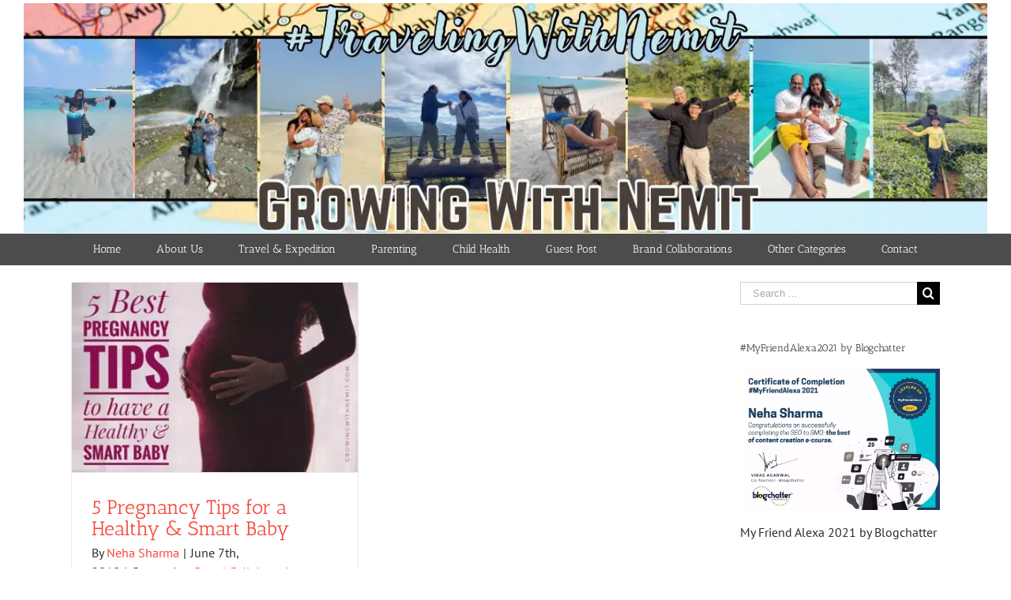

--- FILE ---
content_type: text/html; charset=UTF-8
request_url: https://growingwithnemit.com/tag/healthy-babies/
body_size: 23564
content:
<!DOCTYPE html>
<html class="avada-html-layout-wide" lang="en-US" prefix="og: http://ogp.me/ns# fb: http://ogp.me/ns/fb#">
<head>
<meta http-equiv="X-UA-Compatible" content="IE=edge"/>
<meta http-equiv="Content-Type" content="text/html; charset=utf-8"/>
<meta name="viewport" content="width=device-width, initial-scale=1"/>
<title>Healthy babies Archives - Growing With Nemit</title>
<style>.the_champ_button_instagram span.the_champ_svg,a.the_champ_instagram span.the_champ_svg{background:radial-gradient(circle at 30% 107%,#fdf497 0,#fdf497 5%,#fd5949 45%,#d6249f 60%,#285aeb 90%)}
.the_champ_horizontal_sharing .the_champ_svg,.heateor_ss_standard_follow_icons_container .the_champ_svg{color:#fff;border-width:0px;border-style:solid;border-color:transparent;}
.the_champ_horizontal_sharing .theChampTCBackground{color:#666;}
.the_champ_horizontal_sharing span.the_champ_svg:hover,.heateor_ss_standard_follow_icons_container span.the_champ_svg:hover{border-color:transparent;}
.the_champ_vertical_sharing span.the_champ_svg,.heateor_ss_floating_follow_icons_container span.the_champ_svg{color:#fff;border-width:0px;border-style:solid;border-color:transparent;}
.the_champ_vertical_sharing .theChampTCBackground{color:#666;}
.the_champ_vertical_sharing span.the_champ_svg:hover,.heateor_ss_floating_follow_icons_container span.the_champ_svg:hover{border-color:transparent;}
@media screen and (max-width:783px){.the_champ_vertical_sharing{display:none!important}}div.heateor_ss_mobile_footer{display:none;}@media screen and (max-width:783px){div.the_champ_bottom_sharing div.the_champ_sharing_ul .theChampTCBackground{width:100%!important;background-color:white}div.the_champ_bottom_sharing{width:100%!important;left:0!important;}div.the_champ_bottom_sharing a{width:12.5% !important;margin:0!important;padding:0!important;}div.the_champ_bottom_sharing .the_champ_svg{width:100%!important;}div.the_champ_bottom_sharing div.theChampTotalShareCount{font-size:.7em!important;line-height:28px!important}div.the_champ_bottom_sharing div.theChampTotalShareText{font-size:.5em!important;line-height:0px!important}div.heateor_ss_mobile_footer{display:block;height:40px;}.the_champ_bottom_sharing{padding:0!important;display:block!important;width:auto!important;bottom:-2px!important;top:auto!important;}.the_champ_bottom_sharing .the_champ_square_count{line-height:inherit;}.the_champ_bottom_sharing .theChampSharingArrow{display:none;}.the_champ_bottom_sharing .theChampTCBackground{margin-right: 1.1em !important}}</style>
<meta name="robots" content="max-snippet:-1, max-image-preview:large, max-video-preview:-1"/>
<link rel="canonical" href="https://growingwithnemit.com/tag/healthy-babies/"/>
<meta property="og:locale" content="en_US"/>
<meta property="og:type" content="object"/>
<meta property="og:title" content="Healthy babies Archives - Growing With Nemit"/>
<meta property="og:url" content="https://growingwithnemit.com/tag/healthy-babies/"/>
<meta property="og:site_name" content="Growing With Nemit"/>
<meta name="twitter:card" content="summary_large_image"/>
<meta name="twitter:title" content="Healthy babies Archives - Growing With Nemit"/>
<script type='application/ld+json' class='yoast-schema-graph yoast-schema-graph--main'>{"@context":"https://schema.org","@graph":[{"@type":"WebSite","@id":"https://growingwithnemit.com/#website","url":"https://growingwithnemit.com/","name":"Growing With Nemit","description":"A Mother&#039;s Experience and Expedition","potentialAction":{"@type":"SearchAction","target":"https://growingwithnemit.com/?s={search_term_string}","query-input":"required name=search_term_string"}},{"@type":"CollectionPage","@id":"https://growingwithnemit.com/tag/healthy-babies/#webpage","url":"https://growingwithnemit.com/tag/healthy-babies/","inLanguage":"en-US","name":"Healthy babies Archives - Growing With Nemit","isPartOf":{"@id":"https://growingwithnemit.com/#website"}}]}</script>
<link rel="alternate" type="application/rss+xml" title="Growing With Nemit &raquo; Feed" href="https://growingwithnemit.com/feed/"/>
<link rel="alternate" type="application/rss+xml" title="Growing With Nemit &raquo; Comments Feed" href="https://growingwithnemit.com/comments/feed/"/>
<link rel="alternate" type="application/rss+xml" title="Growing With Nemit &raquo; Healthy babies Tag Feed" href="https://growingwithnemit.com/tag/healthy-babies/feed/"/>
<link rel="stylesheet" type="text/css" href="//growingwithnemit.com/wp-content/cache/wpfc-minified/2zqepenp/biz13.css" media="all"/>
<!--[if lte IE 9]><link rel='stylesheet' id='avada-IE-fontawesome-css' href='https://growingwithnemit.com/wp-content/themes/Avada/includes/lib/assets/fonts/fontawesome/font-awesome.min.css?ver=5.6.2' type='text/css' media='all'/><![endif]-->
<!--[if IE]><link rel='stylesheet' id='avada-IE-css' href='https://growingwithnemit.com/wp-content/themes/Avada/assets/css/ie.min.css?ver=5.6.2' type='text/css' media='all'/><![endif]-->
<link rel="stylesheet" type="text/css" href="//growingwithnemit.com/wp-content/cache/wpfc-minified/bx1tk0l/biz13.css" media="all"/>
<link rel="stylesheet" type="text/css" href="//growingwithnemit.com/wp-content/cache/wpfc-minified/k9qz8zfj/biz12.css" media="only screen and (max-width: 640px)"/>
<link rel="stylesheet" type="text/css" href="//growingwithnemit.com/wp-content/cache/wpfc-minified/m9r5sw5d/biz12.css" media="only screen and (max-width: 712px)"/>
<link rel="stylesheet" type="text/css" href="//growingwithnemit.com/wp-content/cache/wpfc-minified/11mwyjvo/biz12.css" media="only screen and (min-width: 712px) and (max-width: 784px)"/>
<link rel="stylesheet" type="text/css" href="//growingwithnemit.com/wp-content/cache/wpfc-minified/9av1v8r8/biz12.css" media="only screen and (min-width: 784px) and (max-width: 856px)"/>
<link rel="stylesheet" type="text/css" href="//growingwithnemit.com/wp-content/cache/wpfc-minified/k2t7dwlh/biz12.css" media="only screen and (min-width: 856px) and (max-width: 928px)"/>
<link rel="stylesheet" type="text/css" href="//growingwithnemit.com/wp-content/cache/wpfc-minified/lagxqj2t/biz12.css" media="only screen and (min-width: 928px) and (max-width: 1000px)"/>
<link rel="stylesheet" type="text/css" href="//growingwithnemit.com/wp-content/cache/wpfc-minified/jqfhtr8b/biz12.css" media="only screen and (min-width: 800px)"/>
<link rel="stylesheet" type="text/css" href="//growingwithnemit.com/wp-content/cache/wpfc-minified/9iyyy80h/biz12.css" media="only screen and (max-width: 800px)"/>
<link rel="stylesheet" type="text/css" href="//growingwithnemit.com/wp-content/cache/wpfc-minified/9kncb6x3/biz12.css" media="only screen and (min-device-width: 768px) and (max-device-width: 1024px) and (orientation: portrait)"/>
<link rel="stylesheet" type="text/css" href="//growingwithnemit.com/wp-content/cache/wpfc-minified/6llakyr2/biz12.css" media="only screen and (min-device-width: 768px) and (max-device-width: 1024px) and (orientation: landscape)"/>
<link rel="stylesheet" type="text/css" href="//growingwithnemit.com/wp-content/cache/wpfc-minified/7wtk6ynt/biz12.css" media="only screen and (max-width: 782px)"/>
<link rel="stylesheet" type="text/css" href="//growingwithnemit.com/wp-content/cache/wpfc-minified/knhz3w7e/biz12.css" media="only screen and (max-width: 768px)"/>
<link rel="stylesheet" type="text/css" href="//growingwithnemit.com/wp-content/cache/wpfc-minified/jo85sxo9/biz12.css" media="only screen and (max-device-width: 640px)"/>
<link rel='https://api.w.org/' href='https://growingwithnemit.com/wp-json/'/>
<link rel="EditURI" type="application/rsd+xml" title="RSD" href="https://growingwithnemit.com/xmlrpc.php?rsd"/>
<link rel="wlwmanifest" type="application/wlwmanifest+xml" href="https://growingwithnemit.com/wp-includes/wlwmanifest.xml"/> 
<meta name="generator" content="WordPress 5.2.3"/>
<style>.cpd_front_list, .cpd_front_list li{list-style-type:none !important;margin-left:0 !important;}
.cpd_front_list li b{float:right;}
h2 .cpd_icon{vertical-align:top;margin-top:2px;}
#cpdtoolccs h3{margin-left:1em;}
.cpd_backups{width:100%;border:1px #ccc solid;border-collapse:collapse;}
.cpd_backups tr:nth-child(2n){background:#fff;}
.cpd_backups td{border-bottom:1px #ccc solid;}
.cpd_backups a{text-decoration:none;}
.cpd_green{font-size:16px;font-weight:bold;color:green;margin-right:3px;}
.cpd_halfsize{width:49%;float:left;}
.cpd_settings fieldset{margin:5px 5px 20px;padding:0 10px 0px;border:1px solid #dfdfdf;background:#fafafa;}
.cpd_settings legend{background:#eee;border:1px solid #dfdfdf;margin:0 10px;padding:1px 7px 2px;text-shadow:0 1px 0 #fff;font-size:15px;}
.cpd_settings .form-table{margin-bottom:5px !important;}
.cpd_red{color:red !important;}
.cpd_icon{display:inline-block;background:url(//growingwithnemit.com/wp-content/plugins/count-per-day/img/cpd_sprites.png) no-repeat top left;width:16px;height:16px;vertical-align:middle;padding:0 !important;}
.cpd_backup{background-position:0 0}
.cpd_clean{background-position:0 -46px}
.cpd_collection{background-position:0 -92px}
.cpd_computer{background-position:0 -138px}
.cpd_calendar{background-position:0 -184px}
.cpd_day{background-position:0 -230px}
.cpd_geoip{background-position:0 -276px}
.cpd_help{background-position:0 -322px}
.cpd_massbots{background-position:0 -368px}
.cpd_online{background-position:0 -414px}
.cpd_post{background-position:0 -460px}
.cpd_reads{background-position:0 -506px}
.cpd_referrer{background-position:0 -552px}
.cpd_reset{background-position:0 -598px}
.cpd_settings{background-position:0 -644px}
.cpd_summary{background-position:0 -690px}
.cpd_tools{background-position:0 -736px}
.cpd_uninstall{background-position:0 -782px}
.cpd_update{background-position:0 -828px}
.cpd_user{background-position:0 -874px}
.cpd_logo{width:32px;height:32px;vertical-align:middle;}
#cpd-flot-place{padding:5px;background:#fff;border:1px #ccc solid;margin:5px 8px;}
#cpd-flot-place .button{padding:2px 10px;height:20px;line-height:14px;}
#cpd-flot-choice{padding:5px;text-align:center;}
#cpd-flot{clear:both;overflow:hidden;margin-top:5px;}
#cpd-tooltip{position:absolute;z-index:10;display:none;text-align:center;padding:2px 4px;border:1px solid #ddd;background-color:#fff;box-shadow:3px 3px 4px rgba(0, 0, 0, 0.4);}
.cpd-list-chart{margin-bottom:10px;border:1px solid #ddd;background:-moz-linear-gradient(top, #ccc 0, #fff 80%);background:-webkit-gradient(linear, left top, left bottom, color-stop(0, #ccc), color-stop(80%, #fff));}
.cpd-dashboard .inside{padding:0 5px;}
.cpd-dashboard .postbox{min-width:0 !important;}
.cpd-dashboard .cpd_front_list{padding-right:5px;max-height:200px;overflow-y:auto;}
.cpd-dashboard li{color:#777;padding-bottom:2px;border-bottom:1px #ddd dotted;overflow:hidden;}
.cpd-dashboard li b{float:right;text-align:right;font-size:1.2em;color:#2583ad;}
.cpd-dashboard li span{color:#f00;}
.cpd-dashboard a{text-decoration:none;}
.column-cpd_reads{width:50px;white-space:nowrap;overflow:visible;}
.cpd-l{}
.cpd-r{float:right;text-align:right;}
.columns-prefs .columns-prefs-3, .columns-prefs .columns-prefs-4{display:inline-block !important;}
.cpd_widget_item{padding:2px 5px;background:#eee;cursor:move;border-radius:4px;}
.cpd_widget_title{cursor:auto;}
.cpd_widget_item .widefat{width:235px !important;margin-left:15px;}
.cpd-thickbox{background-color:#F7F6F1;font-size:13px;}
.cpd-thickbox h2{font:italic 1.5em Georgia,"Times New Roman","Bitstream Charter",Times,serif;margin:0;padding:0;color:#093E56;}
.cpd-thickbox li{padding-bottom:5px;border-top:none;}
.cpd-notes{width:100%;width:auto;margin:1px;border-color:#000;border-collapse:collapse;}
.cpd-notes td, .cpd-notes th{vertical-align:top;text-align:left;padding:2px;font:12px Verdana, Arial, Helvetica, sans-serif;border-bottom:1px #aaa solid;}
.cpd-notes th{background-color:#8cbdd5;font-weight:bold;}
.cpd-notes .nowrap{white-space:nowrap;}
.cpd-notes .red{background-color:#f00;color:#ff0;}
.cpd-notes .green{background-color:#0a0;color:#ff0;}
.cpd-notes input{width:97%;font:12px Verdana, Arial, Helvetica, sans-serif;}
.cpd-client-logo{padding-left:25px;background:url(//growingwithnemit.com/wp-content/plugins/count-per-day/img/cpd_clients.png) no-repeat left -25px;}
.cpd-client-chrome{background-position:0 0;}
.cpd-client-firefox{background-position:0 -49px;}
.cpd-client-msie{background-position:0 -98px;}
.cpd-client-opera{background-position:0 -147px;}
.cpd-client-safari{background-position:0 -196px;}
#cpd_referrers li a{width:85%;display:block;float:left;white-space:nowrap;overflow:hidden;}
.cpd-flag{display:inline-block;float:left;width:23px;height:12px;margin-top:3px;background-image:url(//growingwithnemit.com/wp-content/plugins/count-per-day/img/cpd_flags.png);background-repeat:no-repeat;}
.cpd-flag-ae{background-position:0 0;}
.cpd-flag-af, .cpd-flag-xh, .cpd-flag-zu{background-position:0 -13px;}
.cpd-flag-al{background-position:0 -26px;}
.cpd-flag-am{background-position:0 -39px;}
.cpd-flag-ar{background-position:0 -52px;}
.cpd-flag-at{background-position:0 -65px;}
.cpd-flag-au{background-position:0 -78px;}
.cpd-flag-az{background-position:0 -91px;}
.cpd-flag-ba{background-position:0 -104px;}
.cpd-flag-bd{background-position:0 -117px;}
.cpd-flag-be{background-position:0 -130px;}
.cpd-flag-bg{background-position:0 -143px;}
.cpd-flag-bh{background-position:0 -156px;}
.cpd-flag-bn{background-position:0 -169px;}
.cpd-flag-bo{background-position:0 -182px;}
.cpd-flag-br{background-position:0 -195px;}
.cpd-flag-by{background-position:0 -208px;}
.cpd-flag-bz{background-position:0 -221px;}
.cpd-flag-ca{background-position:0 -234px;}
.cpd-flag-ch{background-position:0 -247px;}
.cpd-flag-ci{background-position:0 -260px;}
.cpd-flag-cl{background-position:0 -273px;}
.cpd-flag-cn{background-position:0 -286px;}
.cpd-flag-co{background-position:0 -299px;}
.cpd-flag-cr{background-position:0 -312px;}
.cpd-flag-cs{background-position:0 -325px;}
.cpd-flag-cy, .cpd-flag-el, .cpd-flag-gr{background-position:0 -338px;}
.cpd-flag-cz{background-position:0 -351px;}
.cpd-flag-da, .cpd-flag-dk{background-position:0 -364px;}
.cpd-flag-de{background-position:0 -377px;}
.cpd-flag-do{background-position:0 -390px;}
.cpd-flag-dz{background-position:0 -403px;}
.cpd-flag-ec{background-position:0 -416px;}
.cpd-flag-ee{background-position:0 -429px;}
.cpd-flag-eg{background-position:0 -442px;}
.cpd-flag-en, .cpd-flag-us{background-position:0 -455px;}
.cpd-flag-eo{background-position:0 -468px;}
.cpd-flag-es{background-position:0 -481px;}
.cpd-flag-eu{background-position:0 -494px;}
.cpd-flag-fi{background-position:0 -507px;}
.cpd-flag-fo{background-position:0 -520px;}
.cpd-flag-fr{background-position:0 -533px;}
.cpd-flag-gb{background-position:0 -546px;}
.cpd-flag-ge{background-position:0 -559px;}
.cpd-flag-gt{background-position:0 -572px;}
.cpd-flag-hk{background-position:0 -585px;}
.cpd-flag-hn{background-position:0 -598px;}
.cpd-flag-hr{background-position:0 -611px;}
.cpd-flag-hu{background-position:0 -624px;}
.cpd-flag-id{background-position:0 -637px;}
.cpd-flag-ie{background-position:0 -650px;}
.cpd-flag-il{background-position:0 -663px;}
.cpd-flag-in{background-position:0 -676px;}
.cpd-flag-iq{background-position:0 -689px;}
.cpd-flag-ir{background-position:0 -702px;}
.cpd-flag-is{background-position:0 -715px;}
.cpd-flag-it{background-position:0 -728px;}
.cpd-flag-ja, .cpd-flag-jp{background-position:0 -741px;}
.cpd-flag-jm{background-position:0 -754px;}
.cpd-flag-jo{background-position:0 -767px;}
.cpd-flag-kk{background-position:0 -780px;}
.cpd-flag-kp{background-position:0 -793px;}
.cpd-flag-kr{background-position:0 -806px;}
.cpd-flag-kw{background-position:0 -819px;}
.cpd-flag-ky{background-position:0 -832px;}
.cpd-flag-lb{background-position:0 -845px;}
.cpd-flag-li{background-position:0 -858px;}
.cpd-flag-lk{background-position:0 -871px;}
.cpd-flag-ls{background-position:0 -884px;}
.cpd-flag-lt{background-position:0 -897px;}
.cpd-flag-lu{background-position:0 -910px;}
.cpd-flag-lv{background-position:0 -923px;}
.cpd-flag-ly{background-position:0 -936px;}
.cpd-flag-ma{background-position:0 -949px;}
.cpd-flag-mk{background-position:0 -962px;}
.cpd-flag-mm{background-position:0 -975px;}
.cpd-flag-mo{background-position:0 -988px;}
.cpd-flag-mt{background-position:0 -1001px;}
.cpd-flag-mx{background-position:0 -1014px;}
.cpd-flag-my{background-position:0 -1027px;}
.cpd-flag-nb, .cpd-flag-nn, .cpd-flag-no{background-position:0 -1040px;}
.cpd-flag-ni{background-position:0 -1053px;}
.cpd-flag-nl{background-position:0 -1066px;}
.cpd-flag-nz{background-position:0 -1079px;}
.cpd-flag-om{background-position:0 -1092px;}
.cpd-flag-pa{background-position:0 -1105px;}
.cpd-flag-pe{background-position:0 -1118px;}
.cpd-flag-ph{background-position:0 -1131px;}
.cpd-flag-pk{background-position:0 -1144px;}
.cpd-flag-pl{background-position:0 -1157px;}
.cpd-flag-pr{background-position:0 -1170px;}
.cpd-flag-pt{background-position:0 -1183px;}
.cpd-flag-py{background-position:0 -1196px;}
.cpd-flag-qa{background-position:0 -1209px;}
.cpd-flag-ro{background-position:0 -1222px;}
.cpd-flag-rs{background-position:0 -1235px;}
.cpd-flag-ru{background-position:0 -1248px;}
.cpd-flag-sa{background-position:0 -1261px;}
.cpd-flag-se{background-position:0 -1274px;}
.cpd-flag-sg{background-position:0 -1287px;}
.cpd-flag-si{background-position:0 -1300px;}
.cpd-flag-sk{background-position:0 -1313px;}
.cpd-flag-sv{background-position:0 -1326px;}
.cpd-flag-sy{background-position:0 -1339px;}
.cpd-flag-th{background-position:0 -1352px;}
.cpd-flag-tn{background-position:0 -1365px;}
.cpd-flag-tr{background-position:0 -1378px;}
.cpd-flag-tt{background-position:0 -1391px;}
.cpd-flag-tw{background-position:0 -1404px;}
.cpd-flag-tz{background-position:0 -1417px;}
.cpd-flag-ua{background-position:0 -1430px;}
.cpd-flag-unknown, .cpd-flag-a1, .cpd-flag-a2, .cpd-flag-o1{background-position:0 -1443px;}
.cpd-flag-uy{background-position:0 -1456px;}
.cpd-flag-uz{background-position:0 -1469px;}
.cpd-flag-ve{background-position:0 -1482px;}
.cpd-flag-vn{background-position:0 -1495px;}
.cpd-flag-ye{background-position:0 -1508px;}
.cpd-flag-za{background-position:0 -1521px;}
.cpd-flag-me{background-position:0 -1534px;}
.cpd-flag-md{background-position:0 -1547px;}
.cpd-flag-np{background-position:0 -1560px;}
.cpd-flag-bs{background-position:0 -1573px;}
.cpd-flag-cm{background-position:0 -1586px;}
.cpd-flag-mn{background-position:0 -1599px;}
.cpd-flag-kz{background-position:0 -1612px;}
.cpd-flag-ng{background-position:0 -1625px;}
.cpd-flag-kh{background-position:0 -1638px;}
.cpd-flag-sd{background-position:0 -1651px;}
.cpd-flag-mw{background-position:0 -1664px;}</style>
<style>body * :not(input):not(textarea){user-select:none !important;-webkit-touch-callout:none !important;-webkit-user-select:none !important;-moz-user-select:none !important;-khtml-user-select:none !important;-ms-user-select:none !important;}#amm_drcfw_toast_msg{visibility:hidden;min-width:250px;margin-left:-125px;background-color:#333;color:#fff;text-align:center;border-radius:2px;padding:16px;position:fixed;z-index:999;left:50%;bottom:30px;font-size:17px}#amm_drcfw_toast_msg.show{visibility:visible;-webkit-animation:fadein .5s,fadeout .5s 2.5s;animation:fadein .5s,fadeout .5s 2.5s}@-webkit-keyframes fadein{from{bottom:0;opacity:0}to{bottom:30px;opacity:1}}@keyframes fadein{from{bottom:0;opacity:0}to{bottom:30px;opacity:1}}@-webkit-keyframes fadeout{from{bottom:30px;opacity:1}to{bottom:0;opacity:0}}@keyframes fadeout{from{bottom:30px;opacity:1}to{bottom:0;opacity:0}}</style>
<style id="custom-background-css">body.custom-background{background-color:#ffffff;}</style>
<link rel="icon" href="https://growingwithnemit.com/wp-content/uploads/2017/07/cropped-mobile-e1500746830406-32x32.png" sizes="32x32"/>
<link rel="icon" href="https://growingwithnemit.com/wp-content/uploads/2017/07/cropped-mobile-e1500746830406-192x192.png" sizes="192x192"/>
<link rel="apple-touch-icon-precomposed" href="https://growingwithnemit.com/wp-content/uploads/2017/07/cropped-mobile-e1500746830406-180x180.png"/>
<meta name="msapplication-TileImage" content="https://growingwithnemit.com/wp-content/uploads/2017/07/cropped-mobile-e1500746830406-270x270.png"/>
<style id="wp-custom-css">@media only screen and (max-width: 767px) {
.youtube-responsive-container{position:relative;padding-bottom:56.25%;padding-top:30px;height:0;overflow:hidden;}
.youtube-responsive-container iframe, .youtube-responsive-container object, .youtube-responsive-container embed{position:absolute;top:0;left:0;width:100%;height:100%;}
}</style>
<script data-wpfc-render="false">(function(){let events=["mousemove", "wheel", "scroll", "touchstart", "touchmove"];let fired=false;events.forEach(function(event){window.addEventListener(event, function(){if(fired===false){fired=true;setTimeout(function(){ (function(d,s){var f=d.getElementsByTagName(s)[0];j=d.createElement(s);j.setAttribute('src', 'https://www.googletagmanager.com/gtag/js?id=UA-105770451-1');f.parentNode.insertBefore(j,f);})(document,'script'); }, 5);}},{once: true});});})();</script>
<script>window.dataLayer=window.dataLayer||[];
function gtag(){dataLayer.push(arguments);}
gtag('js', new Date());
gtag('config', 'UA-105770451-1');</script>
<script data-wpfc-render="false">var Wpfcll={s:[],osl:0,scroll:false,i:function(){Wpfcll.ss();window.addEventListener('load',function(){let observer=new MutationObserver(mutationRecords=>{Wpfcll.osl=Wpfcll.s.length;Wpfcll.ss();if(Wpfcll.s.length > Wpfcll.osl){Wpfcll.ls(false);}});observer.observe(document.getElementsByTagName("html")[0],{childList:true,attributes:true,subtree:true,attributeFilter:["src"],attributeOldValue:false,characterDataOldValue:false});Wpfcll.ls(true);});window.addEventListener('scroll',function(){Wpfcll.scroll=true;Wpfcll.ls(false);});window.addEventListener('resize',function(){Wpfcll.scroll=true;Wpfcll.ls(false);});window.addEventListener('click',function(){Wpfcll.scroll=true;Wpfcll.ls(false);});},c:function(e,pageload){var w=document.documentElement.clientHeight || body.clientHeight;var n=0;if(pageload){n=0;}else{n=(w > 800) ? 800:200;n=Wpfcll.scroll ? 800:n;}var er=e.getBoundingClientRect();var t=0;var p=e.parentNode ? e.parentNode:false;if(typeof p.getBoundingClientRect=="undefined"){var pr=false;}else{var pr=p.getBoundingClientRect();}if(er.x==0 && er.y==0){for(var i=0;i < 10;i++){if(p){if(pr.x==0 && pr.y==0){if(p.parentNode){p=p.parentNode;}if(typeof p.getBoundingClientRect=="undefined"){pr=false;}else{pr=p.getBoundingClientRect();}}else{t=pr.top;break;}}};}else{t=er.top;}if(w - t+n > 0){return true;}return false;},r:function(e,pageload){var s=this;var oc,ot;try{oc=e.getAttribute("data-wpfc-original-src");ot=e.getAttribute("data-wpfc-original-srcset");originalsizes=e.getAttribute("data-wpfc-original-sizes");if(s.c(e,pageload)){if(oc || ot){if(e.tagName=="DIV" || e.tagName=="A" || e.tagName=="SPAN"){e.style.backgroundImage="url("+oc+")";e.removeAttribute("data-wpfc-original-src");e.removeAttribute("data-wpfc-original-srcset");e.removeAttribute("onload");}else{if(oc){e.setAttribute('src',oc);}if(ot){e.setAttribute('srcset',ot);}if(originalsizes){e.setAttribute('sizes',originalsizes);}if(e.getAttribute("alt") && e.getAttribute("alt")=="blank"){e.removeAttribute("alt");}e.removeAttribute("data-wpfc-original-src");e.removeAttribute("data-wpfc-original-srcset");e.removeAttribute("data-wpfc-original-sizes");e.removeAttribute("onload");if(e.tagName=="IFRAME"){var y="https://www.youtube.com/embed/";if(navigator.userAgent.match(/\sEdge?\/\d/i)){e.setAttribute('src',e.getAttribute("src").replace(/.+\/templates\/youtube\.html\#/,y));}e.onload=function(){if(typeof window.jQuery !="undefined"){if(jQuery.fn.fitVids){jQuery(e).parent().fitVids({customSelector:"iframe[src]"});}}var s=e.getAttribute("src").match(/templates\/youtube\.html\#(.+)/);if(s){try{var i=e.contentDocument || e.contentWindow;if(i.location.href=="about:blank"){e.setAttribute('src',y+s[1]);}}catch(err){e.setAttribute('src',y+s[1]);}}}}}}else{if(e.tagName=="NOSCRIPT"){if(typeof window.jQuery !="undefined"){if(jQuery(e).attr("data-type")=="wpfc"){e.removeAttribute("data-type");jQuery(e).after(jQuery(e).text());}}}}}}catch(error){console.log(error);console.log("==>",e);}},ss:function(){var i=Array.prototype.slice.call(document.getElementsByTagName("img"));var f=Array.prototype.slice.call(document.getElementsByTagName("iframe"));var d=Array.prototype.slice.call(document.getElementsByTagName("div"));var a=Array.prototype.slice.call(document.getElementsByTagName("a"));var s=Array.prototype.slice.call(document.getElementsByTagName("span"));var n=Array.prototype.slice.call(document.getElementsByTagName("noscript"));this.s=i.concat(f).concat(d).concat(a).concat(s).concat(n);},ls:function(pageload){var s=this;[].forEach.call(s.s,function(e,index){s.r(e,pageload);});}};document.addEventListener('DOMContentLoaded',function(){wpfci();});function wpfci(){Wpfcll.i();}</script>
</head>
<body class="archive tag tag-healthy-babies tag-486 custom-background fusion-image-hovers fusion-body ltr fusion-sticky-header no-tablet-sticky-header no-mobile-sticky-header no-mobile-slidingbar no-mobile-totop mobile-logo-pos-center layout-wide-mode has-sidebar fusion-top-header menu-text-align-center mobile-menu-design-modern fusion-show-pagination-text fusion-header-layout-v5 avada-responsive avada-footer-fx-none fusion-search-form-classic fusion-avatar-square">
<a class="skip-link screen-reader-text" href="#content">Skip to content</a>
<div id="wrapper">
<div id="home" style="position:relative;top:-1px;"></div><div id="sliders-container"></div><header class="fusion-header-wrapper">
<div class="fusion-header-v5 fusion-logo-center fusion-sticky-menu- fusion-sticky-logo-1 fusion-mobile-logo-1 fusion-sticky-menu-only fusion-header-menu-align-center fusion-mobile-menu-design-modern">
<div class="fusion-header-sticky-height"></div><div class="fusion-sticky-header-wrapper"> 
<div class="fusion-header">
<div class="fusion-row">
<div class="fusion-logo" data-margin-top="0px" data-margin-bottom="0px" data-margin-left="0px" data-margin-right="0px"> <a class="fusion-logo-link" href="https://growingwithnemit.com/">  <img src="https://growingwithnemit.com/wp-content/uploads/2025/03/cover_1300_310.jpg" srcset="https://growingwithnemit.com/wp-content/uploads/2025/03/cover_1300_310.jpg 1x" width="1300" height="310" alt="Growing With Nemit Logo" retina_logo_url="" class="fusion-standard-logo"/>  <img src="https://growingwithnemit.com/wp-content/uploads/2025/03/CoverPhoto_500_282.jpg" srcset="https://growingwithnemit.com/wp-content/uploads/2025/03/CoverPhoto_500_282.jpg 1x" width="500" height="281" alt="Growing With Nemit Logo" retina_logo_url="" class="fusion-mobile-logo"/> </a></div><div class="fusion-mobile-menu-icons"> <a href="#" class="fusion-icon fusion-icon-bars" aria-label="Toggle mobile menu" aria-expanded="false"></a></div></div></div><div class="fusion-secondary-main-menu">
<div class="fusion-row"> <nav class="fusion-main-menu" aria-label="Main Menu"><ul role="menubar" id="menu-primary-menu" class="fusion-menu"><li id="menu-item-587" class="menu-item menu-item-type-custom menu-item-object-custom menu-item-home menu-item-587"><a href="http://growingwithnemit.com/" class="fusion-background-highlight" role="menuitem"><span class="menu-text">Home</span></a></li><li id="menu-item-398" class="menu-item menu-item-type-post_type menu-item-object-page menu-item-398"><a href="https://growingwithnemit.com/about/" class="fusion-background-highlight" role="menuitem"><span class="menu-text">About Us</span></a></li><li id="menu-item-976" class="menu-item menu-item-type-taxonomy menu-item-object-category menu-item-976"><a href="https://growingwithnemit.com/category/travel-and-expedition/" class="fusion-background-highlight" role="menuitem"><span class="menu-text">Travel &#038; Expedition</span></a></li><li id="menu-item-7210" class="menu-item menu-item-type-taxonomy menu-item-object-category menu-item-7210"><a href="https://growingwithnemit.com/category/parenting/" class="fusion-background-highlight" role="menuitem"><span class="menu-text">Parenting</span></a></li><li id="menu-item-977" class="menu-item menu-item-type-taxonomy menu-item-object-category menu-item-977"><a href="https://growingwithnemit.com/category/child-health/" class="fusion-background-highlight" role="menuitem"><span class="menu-text">Child Health</span></a></li><li id="menu-item-7209" class="menu-item menu-item-type-taxonomy menu-item-object-category menu-item-7209"><a href="https://growingwithnemit.com/category/guest-post/" class="fusion-background-highlight" role="menuitem"><span class="menu-text">Guest Post</span></a></li><li id="menu-item-3476" class="menu-item menu-item-type-taxonomy menu-item-object-category menu-item-3476"><a href="https://growingwithnemit.com/category/brand-collaborations-by-growing-with-nemit/" class="fusion-background-highlight" role="menuitem"><span class="menu-text">Brand Collaborations</span></a></li><li id="menu-item-401" class="menu-item menu-item-type-post_type menu-item-object-page menu-item-has-children menu-item-401 fusion-dropdown-menu"><a href="https://growingwithnemit.com/categories/" class="fusion-background-highlight" role="menuitem"><span class="menu-text">Other Categories</span></a><ul role="menu" class="sub-menu"><li id="menu-item-4203" class="menu-item menu-item-type-taxonomy menu-item-object-category menu-item-4203 fusion-dropdown-submenu"><a href="https://growingwithnemit.com/category/bookreviews/" class="fusion-background-highlight" role="menuitem"><span>Reviews</span></a></li><li id="menu-item-3479" class="menu-item menu-item-type-taxonomy menu-item-object-category menu-item-has-children menu-item-3479 fusion-dropdown-submenu"><a href="https://growingwithnemit.com/category/blogging-challenges/" class="fusion-background-highlight" role="menuitem"><span>Blogging Challenges</span></a><ul role="menu" class="sub-menu"><li id="menu-item-3492" class="menu-item menu-item-type-taxonomy menu-item-object-category menu-item-3492"><a href="https://growingwithnemit.com/category/blogging-challenges/a2z-challenge/" class="fusion-background-highlight" role="menuitem"><span>A2Z Challenge</span></a></li><li id="menu-item-3490" class="menu-item menu-item-type-taxonomy menu-item-object-category menu-item-3490"><a href="https://growingwithnemit.com/category/blogging-challenges/superbloggerchallenge/" class="fusion-background-highlight" role="menuitem"><span>#SuperBloggerChallenge</span></a></li><li id="menu-item-3491" class="menu-item menu-item-type-taxonomy menu-item-object-category menu-item-3491"><a href="https://growingwithnemit.com/category/blogging-challenges/9-days-of-womanhood/" class="fusion-background-highlight" role="menuitem"><span>9 Days of Womanhood</span></a></li><li id="menu-item-3494" class="menu-item menu-item-type-taxonomy menu-item-object-category menu-item-3494"><a href="https://growingwithnemit.com/category/blogging-challenges/my-friend-alexa/" class="fusion-background-highlight" role="menuitem"><span>My Friend Alexa</span></a></li><li id="menu-item-3489" class="menu-item menu-item-type-taxonomy menu-item-object-category menu-item-3489"><a href="https://growingwithnemit.com/category/blogging-challenges/momsspeakup/" class="fusion-background-highlight" role="menuitem"><span>#MomsSpeakUp</span></a></li><li id="menu-item-3493" class="menu-item menu-item-type-taxonomy menu-item-object-category menu-item-3493"><a href="https://growingwithnemit.com/category/blogging-challenges/momology/" class="fusion-background-highlight" role="menuitem"><span>Momology</span></a></li><li id="menu-item-959" class="menu-item menu-item-type-taxonomy menu-item-object-category menu-item-959"><a href="https://growingwithnemit.com/category/blogathon/" class="fusion-background-highlight" role="menuitem"><span>Blogathon</span></a></li></ul></li><li id="menu-item-448" class="menu-item menu-item-type-taxonomy menu-item-object-category menu-item-448 fusion-dropdown-submenu"><a href="https://growingwithnemit.com/category/my-journal/" class="fusion-background-highlight" role="menuitem"><span>My Journal</span></a></li><li id="menu-item-403" class="menu-item menu-item-type-taxonomy menu-item-object-category menu-item-403 fusion-dropdown-submenu"><a href="https://growingwithnemit.com/category/experience-talk/" class="fusion-background-highlight" role="menuitem"><span>Experience Talk</span></a></li><li id="menu-item-975" class="menu-item menu-item-type-taxonomy menu-item-object-category menu-item-975 fusion-dropdown-submenu"><a href="https://growingwithnemit.com/category/mothers-health-and-fitness/" class="fusion-background-highlight" role="menuitem"><span>Health &#038; Fitness</span></a></li></ul></li><li id="menu-item-979" class="menu-item menu-item-type-post_type menu-item-object-page menu-item-979"><a href="https://growingwithnemit.com/contact/" class="fusion-background-highlight" role="menuitem"><span class="menu-text">Contact</span></a></li></ul></nav> <nav class="fusion-mobile-nav-holder fusion-mobile-menu-text-align-left"></nav></div></div></div></div><div class="fusion-clearfix"></div></header>
<main id="main" role="main" class="clearfix " style="">
<div class="fusion-row">
<section id="content" style="float: left;">
<div id="posts-container" class="fusion-blog-archive fusion-blog-layout-grid-wrapper fusion-clearfix">
<div class="fusion-posts-container fusion-blog-layout-grid fusion-blog-layout-grid-2 isotope fusion-blog-pagination" data-pages="1">
<article id="post-2025" class="fusion-post-grid post fusion-clearfix post-2025 type-post status-publish format-standard has-post-thumbnail hentry category-brand-collaborations-by-growing-with-nemit category-child-health category-mothers-health-and-fitness category-parenting tag-baby-brain-development tag-cognitive-development tag-feediq tag-feediqchatter tag-fetal-brain-development tag-healthy-babies tag-nutrition tag-nutrition-for-babies tag-pregnancy tag-pregnancy-tips tag-smart-babies tag-sponsored">
<div class="fusion-post-wrapper">
<div class="fusion-flexslider flexslider fusion-flexslider-loading fusion-post-slideshow">
<ul class="slides">
<li> <div class="fusion-image-wrapper" aria-haspopup="true"> <a href="https://growingwithnemit.com/5-pregnancy-tips-smart-baby/"> <img width="900" height="600" src="https://growingwithnemit.com/wp-content/uploads/2018/06/Pregnancy-Tips-400x266.jpg" class="attachment-full size-full wp-post-image" alt="Pregnancy Tips to have a Healthy &amp; Smart Baby"/> </a></div></li>
</ul></div><div class="fusion-post-content-wrapper">
<div class="fusion-post-content post-content">
<h2 class="entry-title fusion-post-title"><a href="https://growingwithnemit.com/5-pregnancy-tips-smart-baby/">5 Pregnancy Tips for a Healthy &#038; Smart Baby</a></h2>
<p class="fusion-single-line-meta">By <span class="vcard"><span class="fn"><a href="https://growingwithnemit.com/author/admin/" title="Posts by Neha Sharma" rel="author">Neha Sharma</a></span></span><span class="fusion-inline-sep">|</span><span class="updated rich-snippet-hidden">2023-07-18T09:26:47+05:30</span><span>June 7th, 2018</span><span class="fusion-inline-sep">|</span>Categories: <a href="https://growingwithnemit.com/category/brand-collaborations-by-growing-with-nemit/" rel="category tag">Brand Collaborations</a>, <a href="https://growingwithnemit.com/category/child-health/" rel="category tag">Child Health</a>, <a href="https://growingwithnemit.com/category/mothers-health-and-fitness/" rel="category tag">Health &amp; Fitness</a>, <a href="https://growingwithnemit.com/category/parenting/" rel="category tag">Parenting</a><span class="fusion-inline-sep">|</span><span class="meta-tags">Tags: <a href="https://growingwithnemit.com/tag/baby-brain-development/" rel="tag">Baby brain development</a>, <a href="https://growingwithnemit.com/tag/cognitive-development/" rel="tag">cognitive development</a>, <a href="https://growingwithnemit.com/tag/feediq/" rel="tag">FeedIQ</a>, <a href="https://growingwithnemit.com/tag/feediqchatter/" rel="tag">FeedIQChatter</a>, <a href="https://growingwithnemit.com/tag/fetal-brain-development/" rel="tag">Fetal brain development</a>, <a href="https://growingwithnemit.com/tag/healthy-babies/" rel="tag">Healthy babies</a>, <a href="https://growingwithnemit.com/tag/nutrition/" rel="tag">nutrition</a>, <a href="https://growingwithnemit.com/tag/nutrition-for-babies/" rel="tag">nutrition for babies</a>, <a href="https://growingwithnemit.com/tag/pregnancy/" rel="tag">pregnancy</a>, <a href="https://growingwithnemit.com/tag/pregnancy-tips/" rel="tag">Pregnancy Tips</a>, <a href="https://growingwithnemit.com/tag/smart-babies/" rel="tag">Smart babies</a>, <a href="https://growingwithnemit.com/tag/sponsored/" rel="tag">Sponsored</a></span><span class="fusion-inline-sep">|</span></p>
<div class="fusion-content-sep sep-double sep-solid"></div><div class="fusion-post-content-container"> <p>Pregnancy &amp; Smart Baby Hello everyone, hope you liked my previous post on play-based learning. Thank you so much for all the love and following our Summer Holidays Story Series on Instagram. Today, I want to share my pregnancy experience and learnings with you hence dedicating this post to all the lovely expecting parents out there. &#91;...&#93;</p></div></div><div class="fusion-meta-info">
<div class="fusion-alignleft"> <a href="https://growingwithnemit.com/5-pregnancy-tips-smart-baby/" class="fusion-read-more"> Read More </a></div><div class="fusion-alignright"> <a href="https://growingwithnemit.com/5-pregnancy-tips-smart-baby/#comments"><i class="fusion-icon-bubbles"></i>&nbsp;21</a></div></div></div></div></article></div></div></section>
<aside id="sidebar" role="complementary" class="sidebar fusion-widget-area fusion-content-widget-area fusion-sidebar-right fusion-slidingbarwidget1" style="float: right;" >
<section id="search-3" class="fusion-slidingbar-widget-column widget widget_search"><form role="search" class="searchform fusion-search-form" method="get" action="https://growingwithnemit.com/">
<div class="fusion-search-form-content">
<div class="fusion-search-field search-field"> <label class="screen-reader-text" for="s">Search for:</label> <input type="text" value="" name="s" class="s" placeholder="Search ..." required aria-required="true" aria-label="Search ..."/></div><div class="fusion-search-button search-button"> <input type="submit" class="fusion-search-submit searchsubmit" value="&#xf002;" /></div></div></form>
<div style="clear:both;"></div></section><section id="media_image-8" class="fusion-slidingbar-widget-column widget widget_media_image"><h4 class="widget-title">#MyFriendAlexa2021 by Blogchatter</h4><div style="width: 1610px" class="wp-caption alignnone"><a href="https://growingwithnemit.com/category/blogging-challenges/my-friend-alexa/"><img onload="Wpfcll.r(this,true);" src="https://growingwithnemit.com/wp-content/plugins/wp-fastest-cache-premium/pro/images/blank.gif" width="1600" height="1131" data-wpfc-original-src="https://growingwithnemit.com/wp-content/uploads/2021/10/My-Friend-Alexa-2021.jpeg" class="image wp-image-6275 attachment-full size-full" alt="My Friend Alexa 2021 by Blogchatter" style="max-width: 100%; height: auto;" data-wpfc-original-srcset="https://growingwithnemit.com/wp-content/uploads/2021/10/My-Friend-Alexa-2021-200x141.jpeg 200w, https://growingwithnemit.com/wp-content/uploads/2021/10/My-Friend-Alexa-2021-400x283.jpeg 400w, https://growingwithnemit.com/wp-content/uploads/2021/10/My-Friend-Alexa-2021-600x424.jpeg 600w, https://growingwithnemit.com/wp-content/uploads/2021/10/My-Friend-Alexa-2021-768x543.jpeg 768w, https://growingwithnemit.com/wp-content/uploads/2021/10/My-Friend-Alexa-2021-800x566.jpeg 800w, https://growingwithnemit.com/wp-content/uploads/2021/10/My-Friend-Alexa-2021-1200x848.jpeg 1200w, https://growingwithnemit.com/wp-content/uploads/2021/10/My-Friend-Alexa-2021.jpeg 1600w" data-wpfc-original-sizes="(max-width: 1600px) 100vw, 1600px"/></a><p class="wp-caption-text">My Friend Alexa 2021 by Blogchatter</p></div><div style="clear:both;"></div></section><section id="media_image-6" class="fusion-slidingbar-widget-column widget widget_media_image"><h4 class="widget-title">My Friend Alexa 2020 by Blogchatter</h4><a href="http://growingwithnemit.com/category/blogging-challenges/my-friend-alexa/"><img onload="Wpfcll.r(this,true);" src="https://growingwithnemit.com/wp-content/plugins/wp-fastest-cache-premium/pro/images/blank.gif" width="1177" height="832" data-wpfc-original-src="https://growingwithnemit.com/wp-content/uploads/2020/11/Certificate-MFA.jpg" class="image wp-image-5787 attachment-full size-full" alt="My Friend Alexa Certificate" style="max-width: 100%; height: auto;" data-wpfc-original-srcset="https://growingwithnemit.com/wp-content/uploads/2020/11/Certificate-MFA-200x141.jpg 200w, https://growingwithnemit.com/wp-content/uploads/2020/11/Certificate-MFA-400x283.jpg 400w, https://growingwithnemit.com/wp-content/uploads/2020/11/Certificate-MFA-600x424.jpg 600w, https://growingwithnemit.com/wp-content/uploads/2020/11/Certificate-MFA-768x543.jpg 768w, https://growingwithnemit.com/wp-content/uploads/2020/11/Certificate-MFA-800x566.jpg 800w, https://growingwithnemit.com/wp-content/uploads/2020/11/Certificate-MFA.jpg 1177w" data-wpfc-original-sizes="(max-width: 1177px) 100vw, 1177px"/></a><div style="clear:both;"></div></section><section id="media_image-2" class="fusion-slidingbar-widget-column widget widget_media_image"><h4 class="widget-title">Super Blogger Challenge &#8211; I DID IT!</h4><a href="http://growingwithnemit.com/category/blogging-challenges/superbloggerchallenge/"><img onload="Wpfcll.r(this,true);" src="https://growingwithnemit.com/wp-content/plugins/wp-fastest-cache-premium/pro/images/blank.gif" width="253" height="196" data-wpfc-original-src="https://growingwithnemit.com/wp-content/uploads/2019/10/sbc-certificate.jpg" class="image wp-image-4518 attachment-full size-full" alt="Certificate" style="max-width: 100%; height: auto;" title="Super Blogger Challenge - I DID IT!" data-wpfc-original-srcset="https://growingwithnemit.com/wp-content/uploads/2019/10/sbc-certificate-200x155.jpg 200w, https://growingwithnemit.com/wp-content/uploads/2019/10/sbc-certificate.jpg 253w" data-wpfc-original-sizes="(max-width: 253px) 100vw, 253px"/></a><div style="clear:both;"></div></section><section id="media_image-4" class="fusion-slidingbar-widget-column widget widget_media_image"><h4 class="widget-title">Panelist at Women Writer&#8217;s Fest by She the People TV</h4><a href="https://www.instagram.com/p/Bvq8xY9g5rV/"><img onload="Wpfcll.r(this,true);" src="https://growingwithnemit.com/wp-content/plugins/wp-fastest-cache-premium/pro/images/blank.gif" width="253" height="194" data-wpfc-original-src="https://growingwithnemit.com/wp-content/uploads/2019/10/she-the-people-tv.png" class="image wp-image-4519 attachment-full size-full" alt="She the People TV" style="max-width: 100%; height: auto;" data-wpfc-original-srcset="https://growingwithnemit.com/wp-content/uploads/2019/10/she-the-people-tv-200x153.png 200w, https://growingwithnemit.com/wp-content/uploads/2019/10/she-the-people-tv.png 253w" data-wpfc-original-sizes="(max-width: 253px) 100vw, 253px"/></a><div style="clear:both;"></div></section><section id="text-12" class="fusion-slidingbar-widget-column widget widget_text"><h4 class="widget-title">Download my e-book for free here :</h4>			<div class="textwidget"><p><a href="https://growingwithnemit.com/wp-content/uploads/2020/10/E-Book-Neha.pdf" target="_blank" rel="noopener noreferrer" download=""><img onload="Wpfcll.r(this,true);" src="https://growingwithnemit.com/wp-content/plugins/wp-fastest-cache-premium/pro/images/blank.gif" style="border: 1;" title="Travel India With A Toddler" data-wpfc-original-src="https://growingwithnemit.com/wp-content/uploads/2019/11/BCv47PUY-e1560677796270_218x327.png" width="392" height="277" alt="Travel India With A Toddler"/></a></p></div><div style="clear:both;"></div></section><section id="email-subscribers-form-2" class="fusion-slidingbar-widget-column widget widget_email-subscribers-form"><h4 class="widget-title"> Subscribe Via Email </h4><div class="emaillist" id="es_form_f3-n1"><form action="/tag/healthy-babies/#es_form_f3-n1" method="post" class="es_subscription_form es_shortcode_form  es_ajax_subscription_form" id="es_subscription_form_697250282549d" data-source="ig-es" data-form-id="3"><div class="es-field-wrap"><label>Name<br /><input type="text" name="esfpx_name" class="ig_es_form_field_name" placeholder="" value="" /></label></div><div class="es-field-wrap ig-es-form-field"><label class="es-field-label">Email*<br /><input class="es_required_field es_txt_email ig_es_form_field_email ig-es-form-input" type="email" name="esfpx_email" value="" placeholder="" required="required" /></label></div><input type="hidden" name="esfpx_lists[]" value="2bcd269c0605" /><input type="hidden" name="esfpx_form_id" value="3" /><input type="hidden" name="es" value="subscribe" />
<input type="hidden" name="esfpx_es_form_identifier" value="f3-n1" />
<input type="hidden" name="esfpx_es_email_page" value="2025" />
<input type="hidden" name="esfpx_es_email_page_url" value="https://growingwithnemit.com/5-pregnancy-tips-smart-baby/" />
<input type="hidden" name="esfpx_status" value="Unconfirmed" />
<input type="hidden" name="esfpx_es-subscribe" id="es-subscribe-697250282549d" value="36fd105ca3" />
<label style="position:absolute;top:-99999px;left:-99999px;z-index:-99;" aria-hidden="true"><span hidden>Please leave this field empty.</span><input type="email" name="esfpx_es_hp_email" class="es_required_field" tabindex="-1" autocomplete="-1" value="" /></label><input type="submit" name="submit" class="es_subscription_form_submit es_submit_button es_textbox_button" id="es_subscription_form_submit_697250282549d" value="Submit" /><span class="es_spinner_image" id="spinner-image"><img onload="Wpfcll.r(this,true);" src="https://growingwithnemit.com/wp-content/plugins/wp-fastest-cache-premium/pro/images/blank.gif" data-wpfc-original-src="https://growingwithnemit.com/wp-content/plugins/email-subscribers/lite/public/images/spinner.gif" alt="Loading"/></span></form><span class="es_subscription_message" id="es_subscription_message_697250282549d" role="alert"></span></div><div style="clear:both"></div></section><section id="custom_html-6" class="widget_text fusion-slidingbar-widget-column widget widget_custom_html"><h4 class="widget-title">Check out our YouTube Channel!</h4><div class="textwidget custom-html-widget">
<div class="g-ytsubscribe" data-channelid="UCEXyRh-K7bWV_FzUqSYHpHQ" data-layout="full" data-count="default"></div></div><div style="clear:both;"></div></section><section id="profile_widget_ninja-3" class="fusion-slidingbar-widget-column widget widget_profile_widget_ninja">            <div class="pwn-profile-widget-ninja-wrapper pwn-profile-widget-ninja-layout-center pwn-layout-style-style3 pwn-profile-widget-ninja-avatar-round" style="background-color:#f2f2f2;">
<div class="pwn-container-bottom-wrapper"><img onload="Wpfcll.r(this,true);" src="https://growingwithnemit.com/wp-content/plugins/wp-fastest-cache-premium/pro/images/blank.gif" data-wpfc-original-src="https://growingwithnemit.com/wp-content/uploads/2018/06/Profile-e1528563641325.jpg" alt="blank" width="150" height="150" class="profile-avatar" style="margin-top: -0px;"/><div class="pwn-description-container">Hello, I am Neha, a messy &amp; flawed mother of 2 super naughty kids, a boy Nemit and a dog Caesar. I describe myself as people person, great listener who loves to read and research, travel freak, explorer and a photography enthusiast. With this blog I want to share my Journey and Experience with the World! <a href="http://growingwithnemit.com/about/" target="_self" class="pwn-read-more">Read more...</a></div></div><div class="pwn-container-social-links"><a href="https://www.facebook.com/growingwithnemit/" target="_blank"><span class="pwn-social-icon facebook-1" title="Facebook"></span></a><a href="http://twitter.com/growingwitnemit" target="_blank"><span class="pwn-social-icon twitter-1" title="Twitter"></span></a><a href="https://www.linkedin.com/in/neha-growingwithnemit/" target="_blank"><span class="pwn-social-icon linkedin-1" title="LinkedIn"></span></a><a href="https://www.youtube.com/channel/UCEXyRh-K7bWV_FzUqSYHpHQ" target="_blank"><span class="pwn-social-icon youtube-1" title="YouTube"></span></a><a href="https://www.instagram.com/growing_with_nemit/" target="_blank"><span class="pwn-social-icon instagram-1" title="Instagram"></span></a><a href="https://in.pinterest.com/growingwithnemit/" target="_blank"><span class="pwn-social-icon pinterest-1" title="Pinterest"></span></a></div></div><div style="clear:both;"></div></section><section id="archives-2" class="fusion-slidingbar-widget-column widget widget_archive"><h4 class="widget-title">Archives</h4>		<label class="screen-reader-text" for="archives-dropdown-2">Archives</label>
<select id="archives-dropdown-2" name="archive-dropdown">
<option value="">Select Month</option>
<option value='https://growingwithnemit.com/2025/09/'> September 2025 &nbsp;(2)</option>
<option value='https://growingwithnemit.com/2025/07/'> July 2025 &nbsp;(1)</option>
<option value='https://growingwithnemit.com/2025/06/'> June 2025 &nbsp;(2)</option>
<option value='https://growingwithnemit.com/2025/03/'> March 2025 &nbsp;(2)</option>
<option value='https://growingwithnemit.com/2025/02/'> February 2025 &nbsp;(4)</option>
<option value='https://growingwithnemit.com/2024/12/'> December 2024 &nbsp;(2)</option>
<option value='https://growingwithnemit.com/2024/11/'> November 2024 &nbsp;(2)</option>
<option value='https://growingwithnemit.com/2024/10/'> October 2024 &nbsp;(2)</option>
<option value='https://growingwithnemit.com/2024/09/'> September 2024 &nbsp;(2)</option>
<option value='https://growingwithnemit.com/2024/07/'> July 2024 &nbsp;(1)</option>
<option value='https://growingwithnemit.com/2024/06/'> June 2024 &nbsp;(1)</option>
<option value='https://growingwithnemit.com/2024/05/'> May 2024 &nbsp;(1)</option>
<option value='https://growingwithnemit.com/2024/03/'> March 2024 &nbsp;(3)</option>
<option value='https://growingwithnemit.com/2024/02/'> February 2024 &nbsp;(4)</option>
<option value='https://growingwithnemit.com/2024/01/'> January 2024 &nbsp;(4)</option>
<option value='https://growingwithnemit.com/2023/12/'> December 2023 &nbsp;(1)</option>
<option value='https://growingwithnemit.com/2023/09/'> September 2023 &nbsp;(3)</option>
<option value='https://growingwithnemit.com/2023/08/'> August 2023 &nbsp;(1)</option>
<option value='https://growingwithnemit.com/2023/07/'> July 2023 &nbsp;(1)</option>
<option value='https://growingwithnemit.com/2023/06/'> June 2023 &nbsp;(6)</option>
<option value='https://growingwithnemit.com/2023/05/'> May 2023 &nbsp;(1)</option>
<option value='https://growingwithnemit.com/2023/04/'> April 2023 &nbsp;(1)</option>
<option value='https://growingwithnemit.com/2023/03/'> March 2023 &nbsp;(4)</option>
<option value='https://growingwithnemit.com/2023/02/'> February 2023 &nbsp;(3)</option>
<option value='https://growingwithnemit.com/2023/01/'> January 2023 &nbsp;(1)</option>
<option value='https://growingwithnemit.com/2022/12/'> December 2022 &nbsp;(3)</option>
<option value='https://growingwithnemit.com/2022/11/'> November 2022 &nbsp;(1)</option>
<option value='https://growingwithnemit.com/2022/08/'> August 2022 &nbsp;(1)</option>
<option value='https://growingwithnemit.com/2022/06/'> June 2022 &nbsp;(1)</option>
<option value='https://growingwithnemit.com/2022/05/'> May 2022 &nbsp;(2)</option>
<option value='https://growingwithnemit.com/2022/04/'> April 2022 &nbsp;(2)</option>
<option value='https://growingwithnemit.com/2022/02/'> February 2022 &nbsp;(1)</option>
<option value='https://growingwithnemit.com/2022/01/'> January 2022 &nbsp;(1)</option>
<option value='https://growingwithnemit.com/2021/12/'> December 2021 &nbsp;(4)</option>
<option value='https://growingwithnemit.com/2021/11/'> November 2021 &nbsp;(1)</option>
<option value='https://growingwithnemit.com/2021/10/'> October 2021 &nbsp;(4)</option>
<option value='https://growingwithnemit.com/2021/09/'> September 2021 &nbsp;(6)</option>
<option value='https://growingwithnemit.com/2021/04/'> April 2021 &nbsp;(1)</option>
<option value='https://growingwithnemit.com/2021/03/'> March 2021 &nbsp;(1)</option>
<option value='https://growingwithnemit.com/2021/02/'> February 2021 &nbsp;(2)</option>
<option value='https://growingwithnemit.com/2021/01/'> January 2021 &nbsp;(2)</option>
<option value='https://growingwithnemit.com/2020/12/'> December 2020 &nbsp;(2)</option>
<option value='https://growingwithnemit.com/2020/11/'> November 2020 &nbsp;(1)</option>
<option value='https://growingwithnemit.com/2020/10/'> October 2020 &nbsp;(9)</option>
<option value='https://growingwithnemit.com/2020/09/'> September 2020 &nbsp;(6)</option>
<option value='https://growingwithnemit.com/2020/08/'> August 2020 &nbsp;(8)</option>
<option value='https://growingwithnemit.com/2020/07/'> July 2020 &nbsp;(5)</option>
<option value='https://growingwithnemit.com/2020/06/'> June 2020 &nbsp;(5)</option>
<option value='https://growingwithnemit.com/2020/05/'> May 2020 &nbsp;(1)</option>
<option value='https://growingwithnemit.com/2020/04/'> April 2020 &nbsp;(1)</option>
<option value='https://growingwithnemit.com/2020/03/'> March 2020 &nbsp;(1)</option>
<option value='https://growingwithnemit.com/2020/01/'> January 2020 &nbsp;(1)</option>
<option value='https://growingwithnemit.com/2019/12/'> December 2019 &nbsp;(1)</option>
<option value='https://growingwithnemit.com/2019/11/'> November 2019 &nbsp;(4)</option>
<option value='https://growingwithnemit.com/2019/10/'> October 2019 &nbsp;(1)</option>
<option value='https://growingwithnemit.com/2019/09/'> September 2019 &nbsp;(1)</option>
<option value='https://growingwithnemit.com/2019/08/'> August 2019 &nbsp;(5)</option>
<option value='https://growingwithnemit.com/2019/07/'> July 2019 &nbsp;(3)</option>
<option value='https://growingwithnemit.com/2019/06/'> June 2019 &nbsp;(3)</option>
<option value='https://growingwithnemit.com/2019/05/'> May 2019 &nbsp;(2)</option>
<option value='https://growingwithnemit.com/2019/04/'> April 2019 &nbsp;(26)</option>
<option value='https://growingwithnemit.com/2019/03/'> March 2019 &nbsp;(6)</option>
<option value='https://growingwithnemit.com/2019/02/'> February 2019 &nbsp;(7)</option>
<option value='https://growingwithnemit.com/2019/01/'> January 2019 &nbsp;(2)</option>
<option value='https://growingwithnemit.com/2018/12/'> December 2018 &nbsp;(3)</option>
<option value='https://growingwithnemit.com/2018/11/'> November 2018 &nbsp;(2)</option>
<option value='https://growingwithnemit.com/2018/10/'> October 2018 &nbsp;(2)</option>
<option value='https://growingwithnemit.com/2018/09/'> September 2018 &nbsp;(9)</option>
<option value='https://growingwithnemit.com/2018/08/'> August 2018 &nbsp;(4)</option>
<option value='https://growingwithnemit.com/2018/07/'> July 2018 &nbsp;(3)</option>
<option value='https://growingwithnemit.com/2018/06/'> June 2018 &nbsp;(3)</option>
<option value='https://growingwithnemit.com/2018/05/'> May 2018 &nbsp;(2)</option>
<option value='https://growingwithnemit.com/2018/04/'> April 2018 &nbsp;(4)</option>
<option value='https://growingwithnemit.com/2018/03/'> March 2018 &nbsp;(5)</option>
<option value='https://growingwithnemit.com/2018/02/'> February 2018 &nbsp;(1)</option>
<option value='https://growingwithnemit.com/2018/01/'> January 2018 &nbsp;(1)</option>
<option value='https://growingwithnemit.com/2017/12/'> December 2017 &nbsp;(7)</option>
<option value='https://growingwithnemit.com/2017/11/'> November 2017 &nbsp;(6)</option>
<option value='https://growingwithnemit.com/2017/10/'> October 2017 &nbsp;(5)</option>
<option value='https://growingwithnemit.com/2017/09/'> September 2017 &nbsp;(9)</option>
<option value='https://growingwithnemit.com/2017/08/'> August 2017 &nbsp;(3)</option>
<option value='https://growingwithnemit.com/2017/07/'> July 2017 &nbsp;(8)</option>
</select>
<div style="clear:both;"></div></section>		<section id="recent-posts-2" class="fusion-slidingbar-widget-column widget widget_recent_entries">		<h4 class="widget-title">Recent Posts</h4>		<ul>
<li> <a href="https://growingwithnemit.com/our-first-family-trip-experience-with-thrillophilia/">Our First Family Trip Experience with Thrillophilia</a> </li>
<li> <a href="https://growingwithnemit.com/things-to-do-dev-diwali-this-year-with-kids/">8 Best Things to Do on Dev Diwali This Year with Kids</a> </li>
<li> <a href="https://growingwithnemit.com/8-years-of-growing-with-nemit-conversation-with-my-blog/">8 Years of Growing with Nemit: A Conversation with my Blog!</a> </li>
<li> <a href="https://growingwithnemit.com/stay-in-rakchham-hidden-gem-near-chhitkul-himachal-pradesh/">Stay in Rakchham: Hidden Gem near Chhitkul, Himachal Pradesh</a> </li>
<li> <a href="https://growingwithnemit.com/gurudwara-teesri-udasi-in-tawang-arunachal-pradesh-must-visit/">Gurudwara Teesri Udasi in Tawang, Arunachal Pradesh | Must Visit</a> </li>
</ul>
<div style="clear:both;"></div></section><section id="countperday_widget-2" class="fusion-slidingbar-widget-column widget widget_countperday_widget"><h4 class="widget-title">Count per Day</h4><ul class="cpd"><li class="cpd-l"><span id="cpd_number_getuserall" class="cpd-r">899191</span>Total visitors:</li><li class="cpd-l"><span id="cpd_number_getusertoday" class="cpd-r">249</span>Visitors today:</li><li class="cpd-l"><span id="cpd_number_getuseronline" class="cpd-r">5</span>Visitors currently online:</li></ul><div style="clear:both;"></div></section>			</aside></div></main>  
<div class="fusion-footer">
<footer role="contentinfo" class="fusion-footer-widget-area fusion-widget-area">
<div class="fusion-row">
<div class="fusion-columns fusion-columns-3 fusion-widget-area">
<div class="fusion-column col-lg-4 col-md-4 col-sm-4">
<section id="wylwidget-2" class="fusion-footer-widget-column widget widget_wylwidget">        <h4 class="widget-title">Follow us on YouTube</h4>        <div class="lyte-wrapper lidget" style="width:300px; height:225px; min-width:200px; max-width:100%;"><div class="lyMe" id="YLW_x76ofKz3FGc"><div id="lyte_x76ofKz3FGc" data-src="https://growingwithnemit.com/wp-content/plugins/wp-youtube-lyte/lyteCache.php?origThumbUrl=https%3A%2F%2Fimg.youtube.com%2Fvi%2Fx76ofKz3FGc%2Fhqdefault.jpg" class="pL"><div class="play"></div><div class="ctrl"><div class="Lctrl"></div></div></div></div><noscript><a href="https://youtu.be/x76ofKz3FGc"><img onload="Wpfcll.r(this,true);" src="https://growingwithnemit.com/wp-content/plugins/wp-fastest-cache-premium/pro/images/blank.gif" data-wpfc-original-src="https://growingwithnemit.com/wp-content/plugins/wp-youtube-lyte/lyteCache.php?origThumbUrl=https%3A%2F%2Fimg.youtube.com%2Fvi%2Fx76ofKz3FGc%2Fhqdefault.jpg" alt="blank"/></a></noscript></div><div></div><div style="clear:both;"></div></section></div><div class="fusion-column col-lg-4 col-md-4 col-sm-4">
<section id="wpzoom_instagram_widget-2" class="fusion-footer-widget-column widget zoom-instagram-widget"><h4 class="widget-title">Follow us on Instagram</h4>        <ul class="zoom-instagram-widget__items zoom-instagram-widget__items--no-js" data-images-per-row="3" data-image-width="90" data-image-spacing="10" data-image-resolution="default_algorithm" data-image-lazy-loading="" data-lightbox="1">
<li class="zoom-instagram-widget__item" data-media-type="carousel_album"> <a data-wpfc-original-src='https://growingwithnemit.com/wp-content/uploads/2025/07/520167066_18388983865136881_2166802217429436777_n-120x150.jpg' class="zoom-instagram-link" data-src="https://growingwithnemit.com/wp-content/uploads/2025/07/520167066_18388983865136881_2166802217429436777_n-120x150.jpg" style="width:90px;height:90px;" data-mfp-src="18070186103013861" href="https://www.instagram.com/p/DMNf3HHS5hr/" target="_blank" rel="noopener nofollow" title="Celebrating 8 Years of ‘Growing with Nemit’ – My Creative Journey 🫶 Attached are the first 8 posts I published in July 2017. Eight years ago, I started a blog during one of the most emotionally intense phases of my life, early motherhood. I had no long-term plan, no strategy. Just the need to write, to feel seen, and to connect with other parents who were sailing in the same boat. What began as a personal outlet &amp; a source to help others, slowly evolved into something much more, a digital space that grew with me, through every life shift and creative leap. This year, instead of a regular anniversary post (with tips and learnings), I wrote a heartfelt conversation with my blog. It’s honest, raw, and a reminder of how far we’ve come. This blog has witnessed every version of me... overwhelmed mom, excited blogger, exhausted creator, and travel-obsessed storyteller. And through all of it, it’s been home. A space that never demanded perfection... just presence. Even as the world rushes ahead with trends, reels, and now AI, I know this (my blog) is one space I’ll never let go of. Because it’s more than content. It’s my story. And I’ll keep showing up, just like I always have. Also, this year, the blog even found its place in @feedspotdotcom Feedspot’s list of Top 100 Indian Mom Influencers, Top 100 Mom Blogs &amp; Top 30 Indian Mom Blogs. That came as such a surprise! And somewhere along the way… My YouTube channel (GrowingWithNemit) crossed the threshold &amp; got monetised, a small win that felt huge. I never chased numbers, but these moments reminded me that showing up with heart… is what truly counts. Here’s to growing gently, creating freely, and always staying true to what matters. Thank you for being part of this journey!🙏❤️ Read the full post - Link in Bio https://growingwithnemit.com/8-years-of-growing-with-nemit-conversation-with-my-blog/ #GrowingWithNemit #TravelingWithNemit #Blogiversary #8yearsofblogging #mombloggerlife #bloggingwithpurpose #parentingblogger #travelblogger"> </a> </li>
<li class="zoom-instagram-widget__item" data-media-type="carousel_album"> <a data-wpfc-original-src='https://growingwithnemit.com/wp-content/uploads/2025/07/517143071_18388019365136881_3194198301645827761_n-1-114x150.jpg' class="zoom-instagram-link" data-src="https://growingwithnemit.com/wp-content/uploads/2025/07/517143071_18388019365136881_3194198301645827761_n-1-114x150.jpg" style="width:90px;height:90px;" data-mfp-src="18062998328240944" href="https://www.instagram.com/p/DL4qyl5y_xl/" target="_blank" rel="noopener nofollow" title="#collaboration with @firstcryindia Monsoon’s here and Nemit’s all set to enjoy the rain. We picked up this cute umbrella and comfy waterproof footwear from @firstcryindia They also have a good range of raincoats and cute gumboots to keep kids dry and safe while they have fun outdoors. I found the quality decent and the prices quite reasonable for seasonal stuff. If you’re gearing up for the rains too, check out their Rain Essentials. Use my code - NehsRW25 for 45% off on fashion and 42% off on other items! #FirstcryRainEssentials25 #MonsoonMasti #FussNowAtFirstcry #kidsrainwear #FirstcryIndia #rainwearfashion #GrowingWithNemit #gwncollab"> </a> </li>
<li class="zoom-instagram-widget__item" data-media-type="video"> <a data-wpfc-original-src='https://growingwithnemit.com/wp-content/uploads/2025/07/517867723_3635102296623206_6732402502899230316_n-85x150.jpg' class="zoom-instagram-link" data-src="https://growingwithnemit.com/wp-content/uploads/2025/07/517867723_3635102296623206_6732402502899230316_n-85x150.jpg" style="width:90px;height:90px;" data-mfp-src="17974736084887787" href="https://www.instagram.com/reel/DL1lGm-SMyq/" target="_blank" rel="noopener nofollow" title="Most INDIANS have NEVER even heard of this place… 🧐 It’s so close to the LAC, that Google Maps shows it in China😳 The Magical, Mystical &amp; Magnificent Falls❤️ Let’s see how many of you can guess the name👇 #TravelingWithNemit #incredibleindia #waterfallsofindia #travelindia #arunachalpradeshtourism #arunachalpradesh #tawang"> </a> </li>
<li class="zoom-instagram-widget__item" data-media-type="carousel_album"> <a data-wpfc-original-src='https://growingwithnemit.com/wp-content/uploads/2025/07/516544602_18387773827136881_8358469983753383614_n-113x150.jpg' class="zoom-instagram-link" data-src="https://growingwithnemit.com/wp-content/uploads/2025/07/516544602_18387773827136881_8358469983753383614_n-113x150.jpg" style="width:90px;height:90px;" data-mfp-src="18048501566620532" href="https://www.instagram.com/p/DLzQJDyS6eZ/" target="_blank" rel="noopener nofollow" title="#collaboration with @firstcryindia The Mom of All Sales is live on @firstcryindia and if you’ve been waiting to grab kids’ essentials or fashion picks at great prices, now’s the time! I had a few things saved in my cart, and finally checked out some comfy tees and casuals for Nemit from their sale section. You can also get 50% off on fashion and 45% off on everything else using my code - NehShM125 If you’ve been eyeing something, it’s a good chance to shop smart. #MomOfAllSalesJul25 #MOASJuly25 #FussNowAtFirstcry #FirstcryIndia #Firstcry #FirstcrySale #GrowingWithNemit #TravelingWithNemit #gwncollab"> </a> </li>
<li class="zoom-instagram-widget__item" data-media-type="video"> <a data-wpfc-original-src='https://growingwithnemit.com/wp-content/uploads/2025/06/510275347_18386106835136881_3838512756407305375_n-84x150.jpg' class="zoom-instagram-link" data-src="https://growingwithnemit.com/wp-content/uploads/2025/06/510275347_18386106835136881_3838512756407305375_n-84x150.jpg" style="width:90px;height:90px;" data-mfp-src="17863236153352466" href="https://www.instagram.com/reel/DLPEOUFS2FH/" target="_blank" rel="noopener nofollow" title="We spotted this tiny fascinating creature in Ziro, Arunachal Pradesh. Have you seen this before? What’s it called in your region/language? #TravelingWithNemit #incredibleindia #arunachalpradeshtourism #arunachalpradesh #zirovalley #rolypolybug"> </a> </li>
<li class="zoom-instagram-widget__item" data-media-type="video"> <a data-wpfc-original-src='https://growingwithnemit.com/wp-content/uploads/2025/06/503639851_18385637542136881_5545962717725362161_n-84x150.jpg' class="zoom-instagram-link" data-src="https://growingwithnemit.com/wp-content/uploads/2025/06/503639851_18385637542136881_5545962717725362161_n-84x150.jpg" style="width:90px;height:90px;" data-mfp-src="17901286731089248" href="https://www.instagram.com/reel/DLFQ99hyK-m/" target="_blank" rel="noopener nofollow" title="Bumla Pass is not just a destination, it’s an emotion. This high-altitude border pass near Tawang is managed &amp; protected by the Indian Army, and the roads leading up to it are built and maintained by the BRO (Border Roads Organisation). A place that truly fills you with pride, gratitude, and goosebumps.🫡 📍Tawang, Arunachal Pradesh Check out the link in bio🔗 for full itinerary- https://growingwithnemit.com/arunachal-pradesh-itinerary-tawang-ziro-family-road-trip/ 👉Have you ever been to a mountain pass in India? Tell us in the comments! #TravelingWithNemit #BumlaPass #Tawang #ArunachalPradesh #IndoChinaBorder #IndianArmy #BROIndia #IncredibleIndia #GrowingWithNemit"> </a> </li>
</ul>
<div class="wpz-insta-lightbox-wrapper mfp-hide">
<div class="swiper-container">
<div class="swiper-wrapper">
<div data-uid="18070186103013861" class="swiper-slide wpz-insta-lightbox-item">
<div class="wpz-insta-lightbox">
<div class="image-wrapper">
<div class="swiper-container">
<div class="swiper-wrapper wpz-insta-album-images">
<div class="swiper-slide wpz-insta-album-image" data-media-type="image"> <img onload="Wpfcll.r(this,true);" src="https://growingwithnemit.com/wp-content/plugins/wp-fastest-cache-premium/pro/images/blank.gif" data-wpfc-original-src="https://scontent-sin6-3.cdninstagram.com/v/t51.82787-15/520167066_18388983865136881_2166802217429436777_n.jpg?stp=dst-jpg_e35_tt6&#038;_nc_cat=110&#038;ccb=7-5&#038;_nc_sid=18de74&#038;efg=eyJlZmdfdGFnIjoiQ0FST1VTRUxfSVRFTS5iZXN0X2ltYWdlX3VybGdlbi5DMyJ9&#038;_nc_ohc=Svrr60PHnkcQ7kNvwGUMvca&#038;_nc_oc=Adm1J8MM0IwA_blwOEDJwoWAcw3qsZaJJaSTW86tY92u51KDgkyIAQZRlgFgznoNuPA&#038;_nc_zt=23&#038;_nc_ht=scontent-sin6-3.cdninstagram.com&#038;edm=ANo9K5cEAAAA&#038;_nc_gid=5fdezGotY6nyKSgEkgKtnA&#038;oh=00_AfqPOXuJqnsB819x0iAGW_jgWEdZJH0oLHo4Vg1H1arkhA&#038;oe=697771A1" alt="Celebrating 8 Years of ‘Growing with Nemit’ – My Creative Journey 🫶 Attached are the first 8 posts I published in July 2017. Eight years ago, I started a blog during one of the most emotionally intense phases of my life, early motherhood. I had no long-term plan, no strategy. Just the need to write, to feel seen, and to connect with other parents who were sailing in the same boat. What began as a personal outlet &amp; a source to help others, slowly evolved into something much more, a digital space that grew with me, through every life shift and creative leap. This year, instead of a regular anniversary post (with tips and learnings), I wrote a heartfelt conversation with my blog. It’s honest, raw, and a reminder of how far we’ve come. This blog has witnessed every version of me... overwhelmed mom, excited blogger, exhausted creator, and travel-obsessed storyteller. And through all of it, it’s been home. A space that never demanded perfection... just presence. Even as the world rushes ahead with trends, reels, and now AI, I know this (my blog) is one space I’ll never let go of. Because it’s more than content. It’s my story. And I’ll keep showing up, just like I always have. Also, this year, the blog even found its place in @feedspotdotcom Feedspot’s list of Top 100 Indian Mom Influencers, Top 100 Mom Blogs &amp; Top 30 Indian Mom Blogs. That came as such a surprise! And somewhere along the way… My YouTube channel (GrowingWithNemit) crossed the threshold &amp; got monetised, a small win that felt huge. I never chased numbers, but these moments reminded me that showing up with heart… is what truly counts. Here’s to growing gently, creating freely, and always staying true to what matters. Thank you for being part of this journey!🙏❤️ Read the full post - Link in Bio https://growingwithnemit.com/8-years-of-growing-with-nemit-conversation-with-my-blog/ #GrowingWithNemit #TravelingWithNemit #Blogiversary #8yearsofblogging #mombloggerlife #bloggingwithpurpose #parentingblogger #travelblogger"/></div><div class="swiper-slide wpz-insta-album-image" data-media-type="image"> <img onload="Wpfcll.r(this,true);" src="https://growingwithnemit.com/wp-content/plugins/wp-fastest-cache-premium/pro/images/blank.gif" data-wpfc-original-src="https://scontent-sin2-2.cdninstagram.com/v/t51.82787-15/520611897_18388983346136881_5643303678492465001_n.jpg?stp=dst-jpg_e35_tt6&#038;_nc_cat=103&#038;ccb=7-5&#038;_nc_sid=18de74&#038;efg=eyJlZmdfdGFnIjoiQ0FST1VTRUxfSVRFTS5iZXN0X2ltYWdlX3VybGdlbi5DMyJ9&#038;_nc_ohc=onW6DW8SFYkQ7kNvwEdzOr9&#038;_nc_oc=AdnJOMplAsajpQFrQiakxmZ1S5CbuZ2tkGmnB-o81H9T7ToYKTsXvTlVZHjRld6vrwo&#038;_nc_zt=23&#038;_nc_ht=scontent-sin2-2.cdninstagram.com&#038;edm=ANo9K5cEAAAA&#038;_nc_gid=5fdezGotY6nyKSgEkgKtnA&#038;oh=00_AfrhmnPddoo7D7MJ5hl76M7E9A-vJo30qcXmfxp3ewfoHg&#038;oe=6977974E" alt="Celebrating 8 Years of ‘Growing with Nemit’ – My Creative Journey 🫶 Attached are the first 8 posts I published in July 2017. Eight years ago, I started a blog during one of the most emotionally intense phases of my life, early motherhood. I had no long-term plan, no strategy. Just the need to write, to feel seen, and to connect with other parents who were sailing in the same boat. What began as a personal outlet &amp; a source to help others, slowly evolved into something much more, a digital space that grew with me, through every life shift and creative leap. This year, instead of a regular anniversary post (with tips and learnings), I wrote a heartfelt conversation with my blog. It’s honest, raw, and a reminder of how far we’ve come. This blog has witnessed every version of me... overwhelmed mom, excited blogger, exhausted creator, and travel-obsessed storyteller. And through all of it, it’s been home. A space that never demanded perfection... just presence. Even as the world rushes ahead with trends, reels, and now AI, I know this (my blog) is one space I’ll never let go of. Because it’s more than content. It’s my story. And I’ll keep showing up, just like I always have. Also, this year, the blog even found its place in @feedspotdotcom Feedspot’s list of Top 100 Indian Mom Influencers, Top 100 Mom Blogs &amp; Top 30 Indian Mom Blogs. That came as such a surprise! And somewhere along the way… My YouTube channel (GrowingWithNemit) crossed the threshold &amp; got monetised, a small win that felt huge. I never chased numbers, but these moments reminded me that showing up with heart… is what truly counts. Here’s to growing gently, creating freely, and always staying true to what matters. Thank you for being part of this journey!🙏❤️ Read the full post - Link in Bio https://growingwithnemit.com/8-years-of-growing-with-nemit-conversation-with-my-blog/ #GrowingWithNemit #TravelingWithNemit #Blogiversary #8yearsofblogging #mombloggerlife #bloggingwithpurpose #parentingblogger #travelblogger"/></div><div class="swiper-slide wpz-insta-album-image" data-media-type="image"> <img onload="Wpfcll.r(this,true);" src="https://growingwithnemit.com/wp-content/plugins/wp-fastest-cache-premium/pro/images/blank.gif" data-wpfc-original-src="https://scontent-sin2-1.cdninstagram.com/v/t51.82787-15/519673892_18388983898136881_5353476105670316551_n.jpg?stp=dst-jpg_e35_tt6&#038;_nc_cat=100&#038;ccb=7-5&#038;_nc_sid=18de74&#038;efg=eyJlZmdfdGFnIjoiQ0FST1VTRUxfSVRFTS5iZXN0X2ltYWdlX3VybGdlbi5DMyJ9&#038;_nc_ohc=8nzvk0i_nesQ7kNvwFLN1nr&#038;_nc_oc=Adn9J2-J6Ym9z4yw-K51bz1t6Z0CosQLAfaXxrvolejq2J2wNy5Wt_K3BpliTVYZSZ8&#038;_nc_zt=23&#038;_nc_ht=scontent-sin2-1.cdninstagram.com&#038;edm=ANo9K5cEAAAA&#038;_nc_gid=5fdezGotY6nyKSgEkgKtnA&#038;oh=00_Afr8tVTE9KFbyuerL5RbYULYVQOpS94uiWnYieGvjpeWmQ&#038;oe=69776C1F" alt="Celebrating 8 Years of ‘Growing with Nemit’ – My Creative Journey 🫶 Attached are the first 8 posts I published in July 2017. Eight years ago, I started a blog during one of the most emotionally intense phases of my life, early motherhood. I had no long-term plan, no strategy. Just the need to write, to feel seen, and to connect with other parents who were sailing in the same boat. What began as a personal outlet &amp; a source to help others, slowly evolved into something much more, a digital space that grew with me, through every life shift and creative leap. This year, instead of a regular anniversary post (with tips and learnings), I wrote a heartfelt conversation with my blog. It’s honest, raw, and a reminder of how far we’ve come. This blog has witnessed every version of me... overwhelmed mom, excited blogger, exhausted creator, and travel-obsessed storyteller. And through all of it, it’s been home. A space that never demanded perfection... just presence. Even as the world rushes ahead with trends, reels, and now AI, I know this (my blog) is one space I’ll never let go of. Because it’s more than content. It’s my story. And I’ll keep showing up, just like I always have. Also, this year, the blog even found its place in @feedspotdotcom Feedspot’s list of Top 100 Indian Mom Influencers, Top 100 Mom Blogs &amp; Top 30 Indian Mom Blogs. That came as such a surprise! And somewhere along the way… My YouTube channel (GrowingWithNemit) crossed the threshold &amp; got monetised, a small win that felt huge. I never chased numbers, but these moments reminded me that showing up with heart… is what truly counts. Here’s to growing gently, creating freely, and always staying true to what matters. Thank you for being part of this journey!🙏❤️ Read the full post - Link in Bio https://growingwithnemit.com/8-years-of-growing-with-nemit-conversation-with-my-blog/ #GrowingWithNemit #TravelingWithNemit #Blogiversary #8yearsofblogging #mombloggerlife #bloggingwithpurpose #parentingblogger #travelblogger"/></div><div class="swiper-slide wpz-insta-album-image" data-media-type="image"> <img onload="Wpfcll.r(this,true);" src="https://growingwithnemit.com/wp-content/plugins/wp-fastest-cache-premium/pro/images/blank.gif" data-wpfc-original-src="https://scontent-sin11-1.cdninstagram.com/v/t51.82787-15/519655244_18388983268136881_7484376117484605105_n.jpg?stp=dst-jpg_e35_tt6&#038;_nc_cat=105&#038;ccb=7-5&#038;_nc_sid=18de74&#038;efg=eyJlZmdfdGFnIjoiQ0FST1VTRUxfSVRFTS5iZXN0X2ltYWdlX3VybGdlbi5DMyJ9&#038;_nc_ohc=7KMw-csZHsAQ7kNvwFl0x1b&#038;_nc_oc=Adk63gI3HPkWsxhVvfo0Alqnk6QRz3PEsaYXELu23Quoxq-C7H7H5-98xTvLtKo0bMs&#038;_nc_zt=23&#038;_nc_ht=scontent-sin11-1.cdninstagram.com&#038;edm=ANo9K5cEAAAA&#038;_nc_gid=5fdezGotY6nyKSgEkgKtnA&#038;oh=00_AfrHb5ClTIU_seKHYDx5L2X4p95V24pmuGdGHN0N6Xn0SA&#038;oe=69779073" alt="Celebrating 8 Years of ‘Growing with Nemit’ – My Creative Journey 🫶 Attached are the first 8 posts I published in July 2017. Eight years ago, I started a blog during one of the most emotionally intense phases of my life, early motherhood. I had no long-term plan, no strategy. Just the need to write, to feel seen, and to connect with other parents who were sailing in the same boat. What began as a personal outlet &amp; a source to help others, slowly evolved into something much more, a digital space that grew with me, through every life shift and creative leap. This year, instead of a regular anniversary post (with tips and learnings), I wrote a heartfelt conversation with my blog. It’s honest, raw, and a reminder of how far we’ve come. This blog has witnessed every version of me... overwhelmed mom, excited blogger, exhausted creator, and travel-obsessed storyteller. And through all of it, it’s been home. A space that never demanded perfection... just presence. Even as the world rushes ahead with trends, reels, and now AI, I know this (my blog) is one space I’ll never let go of. Because it’s more than content. It’s my story. And I’ll keep showing up, just like I always have. Also, this year, the blog even found its place in @feedspotdotcom Feedspot’s list of Top 100 Indian Mom Influencers, Top 100 Mom Blogs &amp; Top 30 Indian Mom Blogs. That came as such a surprise! And somewhere along the way… My YouTube channel (GrowingWithNemit) crossed the threshold &amp; got monetised, a small win that felt huge. I never chased numbers, but these moments reminded me that showing up with heart… is what truly counts. Here’s to growing gently, creating freely, and always staying true to what matters. Thank you for being part of this journey!🙏❤️ Read the full post - Link in Bio https://growingwithnemit.com/8-years-of-growing-with-nemit-conversation-with-my-blog/ #GrowingWithNemit #TravelingWithNemit #Blogiversary #8yearsofblogging #mombloggerlife #bloggingwithpurpose #parentingblogger #travelblogger"/></div><div class="swiper-slide wpz-insta-album-image" data-media-type="image"> <img onload="Wpfcll.r(this,true);" src="https://growingwithnemit.com/wp-content/plugins/wp-fastest-cache-premium/pro/images/blank.gif" data-wpfc-original-src="https://scontent-sin2-2.cdninstagram.com/v/t51.82787-15/503488754_18388983292136881_8002082307177171697_n.jpg?stp=dst-jpg_e35_tt6&#038;_nc_cat=103&#038;ccb=7-5&#038;_nc_sid=18de74&#038;efg=eyJlZmdfdGFnIjoiQ0FST1VTRUxfSVRFTS5iZXN0X2ltYWdlX3VybGdlbi5DMyJ9&#038;_nc_ohc=bQUsfpX2rHEQ7kNvwHiHwRI&#038;_nc_oc=AdngP7WW1NJBVCh3Z5Hijzq1_qeeJYvtfFS8UnscuHx1Mfc7jDZ4r17V--DQeeB8nLA&#038;_nc_zt=23&#038;_nc_ht=scontent-sin2-2.cdninstagram.com&#038;edm=ANo9K5cEAAAA&#038;_nc_gid=5fdezGotY6nyKSgEkgKtnA&#038;oh=00_AfqPcOl65JS0cs9k5FPToostzJY80EtUSHXxDAq0tL1x1g&#038;oe=6977718F" alt="Celebrating 8 Years of ‘Growing with Nemit’ – My Creative Journey 🫶 Attached are the first 8 posts I published in July 2017. Eight years ago, I started a blog during one of the most emotionally intense phases of my life, early motherhood. I had no long-term plan, no strategy. Just the need to write, to feel seen, and to connect with other parents who were sailing in the same boat. What began as a personal outlet &amp; a source to help others, slowly evolved into something much more, a digital space that grew with me, through every life shift and creative leap. This year, instead of a regular anniversary post (with tips and learnings), I wrote a heartfelt conversation with my blog. It’s honest, raw, and a reminder of how far we’ve come. This blog has witnessed every version of me... overwhelmed mom, excited blogger, exhausted creator, and travel-obsessed storyteller. And through all of it, it’s been home. A space that never demanded perfection... just presence. Even as the world rushes ahead with trends, reels, and now AI, I know this (my blog) is one space I’ll never let go of. Because it’s more than content. It’s my story. And I’ll keep showing up, just like I always have. Also, this year, the blog even found its place in @feedspotdotcom Feedspot’s list of Top 100 Indian Mom Influencers, Top 100 Mom Blogs &amp; Top 30 Indian Mom Blogs. That came as such a surprise! And somewhere along the way… My YouTube channel (GrowingWithNemit) crossed the threshold &amp; got monetised, a small win that felt huge. I never chased numbers, but these moments reminded me that showing up with heart… is what truly counts. Here’s to growing gently, creating freely, and always staying true to what matters. Thank you for being part of this journey!🙏❤️ Read the full post - Link in Bio https://growingwithnemit.com/8-years-of-growing-with-nemit-conversation-with-my-blog/ #GrowingWithNemit #TravelingWithNemit #Blogiversary #8yearsofblogging #mombloggerlife #bloggingwithpurpose #parentingblogger #travelblogger"/></div><div class="swiper-slide wpz-insta-album-image" data-media-type="image"> <img onload="Wpfcll.r(this,true);" src="https://growingwithnemit.com/wp-content/plugins/wp-fastest-cache-premium/pro/images/blank.gif" data-wpfc-original-src="https://scontent-sin11-2.cdninstagram.com/v/t51.82787-15/520289524_18388983310136881_9013645174849425881_n.jpg?stp=dst-jpg_e35_tt6&#038;_nc_cat=108&#038;ccb=7-5&#038;_nc_sid=18de74&#038;efg=eyJlZmdfdGFnIjoiQ0FST1VTRUxfSVRFTS5iZXN0X2ltYWdlX3VybGdlbi5DMyJ9&#038;_nc_ohc=Ehu9nat4q64Q7kNvwHemFEy&#038;_nc_oc=AdkVgudOyMP-QspYTGIdDYg-z7SFsP_qb4191iCOuKZAyt-todZ-NV2w602cfpJ2-do&#038;_nc_zt=23&#038;_nc_ht=scontent-sin11-2.cdninstagram.com&#038;edm=ANo9K5cEAAAA&#038;_nc_gid=5fdezGotY6nyKSgEkgKtnA&#038;oh=00_Afr-cMGrxTZF9eziMXG0J33azPNj-2sy6Dg6tb7PlSfhVA&#038;oe=69776EEA" alt="Celebrating 8 Years of ‘Growing with Nemit’ – My Creative Journey 🫶 Attached are the first 8 posts I published in July 2017. Eight years ago, I started a blog during one of the most emotionally intense phases of my life, early motherhood. I had no long-term plan, no strategy. Just the need to write, to feel seen, and to connect with other parents who were sailing in the same boat. What began as a personal outlet &amp; a source to help others, slowly evolved into something much more, a digital space that grew with me, through every life shift and creative leap. This year, instead of a regular anniversary post (with tips and learnings), I wrote a heartfelt conversation with my blog. It’s honest, raw, and a reminder of how far we’ve come. This blog has witnessed every version of me... overwhelmed mom, excited blogger, exhausted creator, and travel-obsessed storyteller. And through all of it, it’s been home. A space that never demanded perfection... just presence. Even as the world rushes ahead with trends, reels, and now AI, I know this (my blog) is one space I’ll never let go of. Because it’s more than content. It’s my story. And I’ll keep showing up, just like I always have. Also, this year, the blog even found its place in @feedspotdotcom Feedspot’s list of Top 100 Indian Mom Influencers, Top 100 Mom Blogs &amp; Top 30 Indian Mom Blogs. That came as such a surprise! And somewhere along the way… My YouTube channel (GrowingWithNemit) crossed the threshold &amp; got monetised, a small win that felt huge. I never chased numbers, but these moments reminded me that showing up with heart… is what truly counts. Here’s to growing gently, creating freely, and always staying true to what matters. Thank you for being part of this journey!🙏❤️ Read the full post - Link in Bio https://growingwithnemit.com/8-years-of-growing-with-nemit-conversation-with-my-blog/ #GrowingWithNemit #TravelingWithNemit #Blogiversary #8yearsofblogging #mombloggerlife #bloggingwithpurpose #parentingblogger #travelblogger"/></div><div class="swiper-slide wpz-insta-album-image" data-media-type="image"> <img onload="Wpfcll.r(this,true);" src="https://growingwithnemit.com/wp-content/plugins/wp-fastest-cache-premium/pro/images/blank.gif" data-wpfc-original-src="https://scontent-sin2-3.cdninstagram.com/v/t51.82787-15/520207001_18388983322136881_8304593031098348993_n.jpg?stp=dst-jpg_e35_tt6&#038;_nc_cat=107&#038;ccb=7-5&#038;_nc_sid=18de74&#038;efg=eyJlZmdfdGFnIjoiQ0FST1VTRUxfSVRFTS5iZXN0X2ltYWdlX3VybGdlbi5DMyJ9&#038;_nc_ohc=75OyES3EFjgQ7kNvwH3Ilvj&#038;_nc_oc=AdluG9kFuqbLvfvUDm_ZF8VldNFtGaKLTG5XwWFN09e7Siq-cLiNiXx5oj3DEE73yg0&#038;_nc_zt=23&#038;_nc_ht=scontent-sin2-3.cdninstagram.com&#038;edm=ANo9K5cEAAAA&#038;_nc_gid=5fdezGotY6nyKSgEkgKtnA&#038;oh=00_AfrwajkxeyoZGt0EzvyMccOGQBTngxCx7r0B-idoIWsRrw&#038;oe=69778B8E" alt="Celebrating 8 Years of ‘Growing with Nemit’ – My Creative Journey 🫶 Attached are the first 8 posts I published in July 2017. Eight years ago, I started a blog during one of the most emotionally intense phases of my life, early motherhood. I had no long-term plan, no strategy. Just the need to write, to feel seen, and to connect with other parents who were sailing in the same boat. What began as a personal outlet &amp; a source to help others, slowly evolved into something much more, a digital space that grew with me, through every life shift and creative leap. This year, instead of a regular anniversary post (with tips and learnings), I wrote a heartfelt conversation with my blog. It’s honest, raw, and a reminder of how far we’ve come. This blog has witnessed every version of me... overwhelmed mom, excited blogger, exhausted creator, and travel-obsessed storyteller. And through all of it, it’s been home. A space that never demanded perfection... just presence. Even as the world rushes ahead with trends, reels, and now AI, I know this (my blog) is one space I’ll never let go of. Because it’s more than content. It’s my story. And I’ll keep showing up, just like I always have. Also, this year, the blog even found its place in @feedspotdotcom Feedspot’s list of Top 100 Indian Mom Influencers, Top 100 Mom Blogs &amp; Top 30 Indian Mom Blogs. That came as such a surprise! And somewhere along the way… My YouTube channel (GrowingWithNemit) crossed the threshold &amp; got monetised, a small win that felt huge. I never chased numbers, but these moments reminded me that showing up with heart… is what truly counts. Here’s to growing gently, creating freely, and always staying true to what matters. Thank you for being part of this journey!🙏❤️ Read the full post - Link in Bio https://growingwithnemit.com/8-years-of-growing-with-nemit-conversation-with-my-blog/ #GrowingWithNemit #TravelingWithNemit #Blogiversary #8yearsofblogging #mombloggerlife #bloggingwithpurpose #parentingblogger #travelblogger"/></div><div class="swiper-slide wpz-insta-album-image" data-media-type="image"> <img onload="Wpfcll.r(this,true);" src="https://growingwithnemit.com/wp-content/plugins/wp-fastest-cache-premium/pro/images/blank.gif" data-wpfc-original-src="https://scontent-sin2-3.cdninstagram.com/v/t51.82787-15/520534270_18388983358136881_8284995827888887336_n.jpg?stp=dst-jpg_e35_tt6&#038;_nc_cat=107&#038;ccb=7-5&#038;_nc_sid=18de74&#038;efg=eyJlZmdfdGFnIjoiQ0FST1VTRUxfSVRFTS5iZXN0X2ltYWdlX3VybGdlbi5DMyJ9&#038;_nc_ohc=dXFz8NOPy_sQ7kNvwHeX-RR&#038;_nc_oc=Adk9jjh98E-YW3Hy5Cxid0dvM34l2ZO7QrSmas4X3xcJsd-ZJtErJcDn3GxwsAeabFE&#038;_nc_zt=23&#038;_nc_ht=scontent-sin2-3.cdninstagram.com&#038;edm=ANo9K5cEAAAA&#038;_nc_gid=5fdezGotY6nyKSgEkgKtnA&#038;oh=00_AfofqIXV2n886Jp_sbcss4RXafX2JEJA0Sf-7tNeZk2ibw&#038;oe=697797BC" alt="Celebrating 8 Years of ‘Growing with Nemit’ – My Creative Journey 🫶 Attached are the first 8 posts I published in July 2017. Eight years ago, I started a blog during one of the most emotionally intense phases of my life, early motherhood. I had no long-term plan, no strategy. Just the need to write, to feel seen, and to connect with other parents who were sailing in the same boat. What began as a personal outlet &amp; a source to help others, slowly evolved into something much more, a digital space that grew with me, through every life shift and creative leap. This year, instead of a regular anniversary post (with tips and learnings), I wrote a heartfelt conversation with my blog. It’s honest, raw, and a reminder of how far we’ve come. This blog has witnessed every version of me... overwhelmed mom, excited blogger, exhausted creator, and travel-obsessed storyteller. And through all of it, it’s been home. A space that never demanded perfection... just presence. Even as the world rushes ahead with trends, reels, and now AI, I know this (my blog) is one space I’ll never let go of. Because it’s more than content. It’s my story. And I’ll keep showing up, just like I always have. Also, this year, the blog even found its place in @feedspotdotcom Feedspot’s list of Top 100 Indian Mom Influencers, Top 100 Mom Blogs &amp; Top 30 Indian Mom Blogs. That came as such a surprise! And somewhere along the way… My YouTube channel (GrowingWithNemit) crossed the threshold &amp; got monetised, a small win that felt huge. I never chased numbers, but these moments reminded me that showing up with heart… is what truly counts. Here’s to growing gently, creating freely, and always staying true to what matters. Thank you for being part of this journey!🙏❤️ Read the full post - Link in Bio https://growingwithnemit.com/8-years-of-growing-with-nemit-conversation-with-my-blog/ #GrowingWithNemit #TravelingWithNemit #Blogiversary #8yearsofblogging #mombloggerlife #bloggingwithpurpose #parentingblogger #travelblogger"/></div><div class="swiper-slide wpz-insta-album-image" data-media-type="image"> <img onload="Wpfcll.r(this,true);" src="https://growingwithnemit.com/wp-content/plugins/wp-fastest-cache-premium/pro/images/blank.gif" data-wpfc-original-src="https://scontent-sin11-2.cdninstagram.com/v/t51.82787-15/520765021_18388983388136881_8804473862953967798_n.jpg?stp=dst-jpg_e35_tt6&#038;_nc_cat=108&#038;ccb=7-5&#038;_nc_sid=18de74&#038;efg=eyJlZmdfdGFnIjoiQ0FST1VTRUxfSVRFTS5iZXN0X2ltYWdlX3VybGdlbi5DMyJ9&#038;_nc_ohc=MfkVrB57aRoQ7kNvwHMQM70&#038;_nc_oc=Adn1EZ0qe8AScfVd-eSO4PrOgwYscCIFVLhsvhCjvjOmAg9wy7e6k-vFjUEWd8qNtzw&#038;_nc_zt=23&#038;_nc_ht=scontent-sin11-2.cdninstagram.com&#038;edm=ANo9K5cEAAAA&#038;_nc_gid=5fdezGotY6nyKSgEkgKtnA&#038;oh=00_AfpIj6LCZWwv3lf570HR5BNnPCZIrSuEolgQjOrCjWeZFg&#038;oe=69778C57" alt="Celebrating 8 Years of ‘Growing with Nemit’ – My Creative Journey 🫶 Attached are the first 8 posts I published in July 2017. Eight years ago, I started a blog during one of the most emotionally intense phases of my life, early motherhood. I had no long-term plan, no strategy. Just the need to write, to feel seen, and to connect with other parents who were sailing in the same boat. What began as a personal outlet &amp; a source to help others, slowly evolved into something much more, a digital space that grew with me, through every life shift and creative leap. This year, instead of a regular anniversary post (with tips and learnings), I wrote a heartfelt conversation with my blog. It’s honest, raw, and a reminder of how far we’ve come. This blog has witnessed every version of me... overwhelmed mom, excited blogger, exhausted creator, and travel-obsessed storyteller. And through all of it, it’s been home. A space that never demanded perfection... just presence. Even as the world rushes ahead with trends, reels, and now AI, I know this (my blog) is one space I’ll never let go of. Because it’s more than content. It’s my story. And I’ll keep showing up, just like I always have. Also, this year, the blog even found its place in @feedspotdotcom Feedspot’s list of Top 100 Indian Mom Influencers, Top 100 Mom Blogs &amp; Top 30 Indian Mom Blogs. That came as such a surprise! And somewhere along the way… My YouTube channel (GrowingWithNemit) crossed the threshold &amp; got monetised, a small win that felt huge. I never chased numbers, but these moments reminded me that showing up with heart… is what truly counts. Here’s to growing gently, creating freely, and always staying true to what matters. Thank you for being part of this journey!🙏❤️ Read the full post - Link in Bio https://growingwithnemit.com/8-years-of-growing-with-nemit-conversation-with-my-blog/ #GrowingWithNemit #TravelingWithNemit #Blogiversary #8yearsofblogging #mombloggerlife #bloggingwithpurpose #parentingblogger #travelblogger"/></div><div class="swiper-slide wpz-insta-album-image" data-media-type="image"> <img onload="Wpfcll.r(this,true);" src="https://growingwithnemit.com/wp-content/plugins/wp-fastest-cache-premium/pro/images/blank.gif" data-wpfc-original-src="https://scontent-sin11-2.cdninstagram.com/v/t51.82787-15/520358233_18388983850136881_2407701761443573326_n.jpg?stp=dst-jpg_e35_tt6&#038;_nc_cat=108&#038;ccb=7-5&#038;_nc_sid=18de74&#038;efg=eyJlZmdfdGFnIjoiQ0FST1VTRUxfSVRFTS5iZXN0X2ltYWdlX3VybGdlbi5DMyJ9&#038;_nc_ohc=Q1RjtBln1pAQ7kNvwEnl-3K&#038;_nc_oc=Adl1VMdEIxzkjUzdxcU3fFrv_MY-95XIR7APvM51ixijmUMTRfwHc2V10lpPsSCt49U&#038;_nc_zt=23&#038;_nc_ht=scontent-sin11-2.cdninstagram.com&#038;edm=ANo9K5cEAAAA&#038;_nc_gid=5fdezGotY6nyKSgEkgKtnA&#038;oh=00_AfolJGYLv1en8-krvaropDDwSCZrTm5dcgGXsk7HWPltkA&#038;oe=697765E5" alt="Celebrating 8 Years of ‘Growing with Nemit’ – My Creative Journey 🫶 Attached are the first 8 posts I published in July 2017. Eight years ago, I started a blog during one of the most emotionally intense phases of my life, early motherhood. I had no long-term plan, no strategy. Just the need to write, to feel seen, and to connect with other parents who were sailing in the same boat. What began as a personal outlet &amp; a source to help others, slowly evolved into something much more, a digital space that grew with me, through every life shift and creative leap. This year, instead of a regular anniversary post (with tips and learnings), I wrote a heartfelt conversation with my blog. It’s honest, raw, and a reminder of how far we’ve come. This blog has witnessed every version of me... overwhelmed mom, excited blogger, exhausted creator, and travel-obsessed storyteller. And through all of it, it’s been home. A space that never demanded perfection... just presence. Even as the world rushes ahead with trends, reels, and now AI, I know this (my blog) is one space I’ll never let go of. Because it’s more than content. It’s my story. And I’ll keep showing up, just like I always have. Also, this year, the blog even found its place in @feedspotdotcom Feedspot’s list of Top 100 Indian Mom Influencers, Top 100 Mom Blogs &amp; Top 30 Indian Mom Blogs. That came as such a surprise! And somewhere along the way… My YouTube channel (GrowingWithNemit) crossed the threshold &amp; got monetised, a small win that felt huge. I never chased numbers, but these moments reminded me that showing up with heart… is what truly counts. Here’s to growing gently, creating freely, and always staying true to what matters. Thank you for being part of this journey!🙏❤️ Read the full post - Link in Bio https://growingwithnemit.com/8-years-of-growing-with-nemit-conversation-with-my-blog/ #GrowingWithNemit #TravelingWithNemit #Blogiversary #8yearsofblogging #mombloggerlife #bloggingwithpurpose #parentingblogger #travelblogger"/></div><div class="swiper-slide wpz-insta-album-image" data-media-type="image"> <img onload="Wpfcll.r(this,true);" src="https://growingwithnemit.com/wp-content/plugins/wp-fastest-cache-premium/pro/images/blank.gif" data-wpfc-original-src="https://scontent-sin2-1.cdninstagram.com/v/t51.82787-15/520404466_18388983889136881_2512863059353789692_n.jpg?stp=dst-jpg_e35_tt6&#038;_nc_cat=102&#038;ccb=7-5&#038;_nc_sid=18de74&#038;efg=eyJlZmdfdGFnIjoiQ0FST1VTRUxfSVRFTS5iZXN0X2ltYWdlX3VybGdlbi5DMyJ9&#038;_nc_ohc=24srP9pbV-QQ7kNvwEMJUPD&#038;_nc_oc=Admisis9B58srNBdAzvjppID-sVqAyxNE_hZu8BxFYm4s-1gMLMc5n5R8V__NsK4Fig&#038;_nc_zt=23&#038;_nc_ht=scontent-sin2-1.cdninstagram.com&#038;edm=ANo9K5cEAAAA&#038;_nc_gid=5fdezGotY6nyKSgEkgKtnA&#038;oh=00_AfrlgHlf9KuJDMgh_bb7__CCJDBI5wMox6l7ErqvF-VY0w&#038;oe=69779358" alt="Celebrating 8 Years of ‘Growing with Nemit’ – My Creative Journey 🫶 Attached are the first 8 posts I published in July 2017. Eight years ago, I started a blog during one of the most emotionally intense phases of my life, early motherhood. I had no long-term plan, no strategy. Just the need to write, to feel seen, and to connect with other parents who were sailing in the same boat. What began as a personal outlet &amp; a source to help others, slowly evolved into something much more, a digital space that grew with me, through every life shift and creative leap. This year, instead of a regular anniversary post (with tips and learnings), I wrote a heartfelt conversation with my blog. It’s honest, raw, and a reminder of how far we’ve come. This blog has witnessed every version of me... overwhelmed mom, excited blogger, exhausted creator, and travel-obsessed storyteller. And through all of it, it’s been home. A space that never demanded perfection... just presence. Even as the world rushes ahead with trends, reels, and now AI, I know this (my blog) is one space I’ll never let go of. Because it’s more than content. It’s my story. And I’ll keep showing up, just like I always have. Also, this year, the blog even found its place in @feedspotdotcom Feedspot’s list of Top 100 Indian Mom Influencers, Top 100 Mom Blogs &amp; Top 30 Indian Mom Blogs. That came as such a surprise! And somewhere along the way… My YouTube channel (GrowingWithNemit) crossed the threshold &amp; got monetised, a small win that felt huge. I never chased numbers, but these moments reminded me that showing up with heart… is what truly counts. Here’s to growing gently, creating freely, and always staying true to what matters. Thank you for being part of this journey!🙏❤️ Read the full post - Link in Bio https://growingwithnemit.com/8-years-of-growing-with-nemit-conversation-with-my-blog/ #GrowingWithNemit #TravelingWithNemit #Blogiversary #8yearsofblogging #mombloggerlife #bloggingwithpurpose #parentingblogger #travelblogger"/></div><div class="swiper-slide wpz-insta-album-image" data-media-type="image"> <img onload="Wpfcll.r(this,true);" src="https://growingwithnemit.com/wp-content/plugins/wp-fastest-cache-premium/pro/images/blank.gif" data-wpfc-original-src="https://scontent-sin6-3.cdninstagram.com/v/t51.82787-15/520497201_18388983910136881_8570580107423270732_n.jpg?stp=dst-jpg_e35_tt6&#038;_nc_cat=106&#038;ccb=7-5&#038;_nc_sid=18de74&#038;efg=eyJlZmdfdGFnIjoiQ0FST1VTRUxfSVRFTS5iZXN0X2ltYWdlX3VybGdlbi5DMyJ9&#038;_nc_ohc=dFmmV5e_tZQQ7kNvwFri97n&#038;_nc_oc=AdmctTIAX-RM58gD6wiVEKOCBK_Qx2tDxRxsCTZ7Zjkunxl4puuHrfPNewcfApjQY_w&#038;_nc_zt=23&#038;_nc_ht=scontent-sin6-3.cdninstagram.com&#038;edm=ANo9K5cEAAAA&#038;_nc_gid=5fdezGotY6nyKSgEkgKtnA&#038;oh=00_AfpXgYhgTZNK1TepVnwcHKn3iCjLYSdxuV7Mglm3m2bYQw&#038;oe=697770D0" alt="Celebrating 8 Years of ‘Growing with Nemit’ – My Creative Journey 🫶 Attached are the first 8 posts I published in July 2017. Eight years ago, I started a blog during one of the most emotionally intense phases of my life, early motherhood. I had no long-term plan, no strategy. Just the need to write, to feel seen, and to connect with other parents who were sailing in the same boat. What began as a personal outlet &amp; a source to help others, slowly evolved into something much more, a digital space that grew with me, through every life shift and creative leap. This year, instead of a regular anniversary post (with tips and learnings), I wrote a heartfelt conversation with my blog. It’s honest, raw, and a reminder of how far we’ve come. This blog has witnessed every version of me... overwhelmed mom, excited blogger, exhausted creator, and travel-obsessed storyteller. And through all of it, it’s been home. A space that never demanded perfection... just presence. Even as the world rushes ahead with trends, reels, and now AI, I know this (my blog) is one space I’ll never let go of. Because it’s more than content. It’s my story. And I’ll keep showing up, just like I always have. Also, this year, the blog even found its place in @feedspotdotcom Feedspot’s list of Top 100 Indian Mom Influencers, Top 100 Mom Blogs &amp; Top 30 Indian Mom Blogs. That came as such a surprise! And somewhere along the way… My YouTube channel (GrowingWithNemit) crossed the threshold &amp; got monetised, a small win that felt huge. I never chased numbers, but these moments reminded me that showing up with heart… is what truly counts. Here’s to growing gently, creating freely, and always staying true to what matters. Thank you for being part of this journey!🙏❤️ Read the full post - Link in Bio https://growingwithnemit.com/8-years-of-growing-with-nemit-conversation-with-my-blog/ #GrowingWithNemit #TravelingWithNemit #Blogiversary #8yearsofblogging #mombloggerlife #bloggingwithpurpose #parentingblogger #travelblogger"/></div><div class="swiper-slide wpz-insta-album-image" data-media-type="image"> <img onload="Wpfcll.r(this,true);" src="https://growingwithnemit.com/wp-content/plugins/wp-fastest-cache-premium/pro/images/blank.gif" data-wpfc-original-src="https://scontent-sin11-2.cdninstagram.com/v/t51.82787-15/518850837_18388984015136881_627557516737441781_n.jpg?stp=dst-jpg_e35_tt6&#038;_nc_cat=108&#038;ccb=7-5&#038;_nc_sid=18de74&#038;efg=eyJlZmdfdGFnIjoiQ0FST1VTRUxfSVRFTS5iZXN0X2ltYWdlX3VybGdlbi5DMyJ9&#038;_nc_ohc=XSyCJAmZLEEQ7kNvwFlT4Pk&#038;_nc_oc=AdnfbSVwz0ewZIUUm4-QLjskDOuc6htnkqpJ5Xcr4wmqBdMPC236bkWEVAHfMosVuEU&#038;_nc_zt=23&#038;_nc_ht=scontent-sin11-2.cdninstagram.com&#038;edm=ANo9K5cEAAAA&#038;_nc_gid=5fdezGotY6nyKSgEkgKtnA&#038;oh=00_AfrMG8L0uZwF-jFUcKKy9LrUGMrf0Ql7dQ-pQqQJe661Qw&#038;oe=6977891C" alt="Celebrating 8 Years of ‘Growing with Nemit’ – My Creative Journey 🫶 Attached are the first 8 posts I published in July 2017. Eight years ago, I started a blog during one of the most emotionally intense phases of my life, early motherhood. I had no long-term plan, no strategy. Just the need to write, to feel seen, and to connect with other parents who were sailing in the same boat. What began as a personal outlet &amp; a source to help others, slowly evolved into something much more, a digital space that grew with me, through every life shift and creative leap. This year, instead of a regular anniversary post (with tips and learnings), I wrote a heartfelt conversation with my blog. It’s honest, raw, and a reminder of how far we’ve come. This blog has witnessed every version of me... overwhelmed mom, excited blogger, exhausted creator, and travel-obsessed storyteller. And through all of it, it’s been home. A space that never demanded perfection... just presence. Even as the world rushes ahead with trends, reels, and now AI, I know this (my blog) is one space I’ll never let go of. Because it’s more than content. It’s my story. And I’ll keep showing up, just like I always have. Also, this year, the blog even found its place in @feedspotdotcom Feedspot’s list of Top 100 Indian Mom Influencers, Top 100 Mom Blogs &amp; Top 30 Indian Mom Blogs. That came as such a surprise! And somewhere along the way… My YouTube channel (GrowingWithNemit) crossed the threshold &amp; got monetised, a small win that felt huge. I never chased numbers, but these moments reminded me that showing up with heart… is what truly counts. Here’s to growing gently, creating freely, and always staying true to what matters. Thank you for being part of this journey!🙏❤️ Read the full post - Link in Bio https://growingwithnemit.com/8-years-of-growing-with-nemit-conversation-with-my-blog/ #GrowingWithNemit #TravelingWithNemit #Blogiversary #8yearsofblogging #mombloggerlife #bloggingwithpurpose #parentingblogger #travelblogger"/></div><div class="swiper-slide wpz-insta-album-image" data-media-type="image"> <img onload="Wpfcll.r(this,true);" src="https://growingwithnemit.com/wp-content/plugins/wp-fastest-cache-premium/pro/images/blank.gif" data-wpfc-original-src="https://scontent-sin2-1.cdninstagram.com/v/t51.82787-15/519603701_18388983967136881_977509282645525584_n.jpg?stp=dst-jpg_e35_tt6&#038;_nc_cat=102&#038;ccb=7-5&#038;_nc_sid=18de74&#038;efg=eyJlZmdfdGFnIjoiQ0FST1VTRUxfSVRFTS5iZXN0X2ltYWdlX3VybGdlbi5DMyJ9&#038;_nc_ohc=ueGONbmqL1oQ7kNvwHkgReB&#038;_nc_oc=Adlx30pKalo5a-D2q9K2utdSNytgabkDaGBbgKfzh_0LyaI0i8TOcuNgni23Qs8voWE&#038;_nc_zt=23&#038;_nc_ht=scontent-sin2-1.cdninstagram.com&#038;edm=ANo9K5cEAAAA&#038;_nc_gid=5fdezGotY6nyKSgEkgKtnA&#038;oh=00_AfrCmSJCi2aFJKRwrDqrAUVsVRF3c-HqOCnDdT4LDjMmYA&#038;oe=697773BA" alt="Celebrating 8 Years of ‘Growing with Nemit’ – My Creative Journey 🫶 Attached are the first 8 posts I published in July 2017. Eight years ago, I started a blog during one of the most emotionally intense phases of my life, early motherhood. I had no long-term plan, no strategy. Just the need to write, to feel seen, and to connect with other parents who were sailing in the same boat. What began as a personal outlet &amp; a source to help others, slowly evolved into something much more, a digital space that grew with me, through every life shift and creative leap. This year, instead of a regular anniversary post (with tips and learnings), I wrote a heartfelt conversation with my blog. It’s honest, raw, and a reminder of how far we’ve come. This blog has witnessed every version of me... overwhelmed mom, excited blogger, exhausted creator, and travel-obsessed storyteller. And through all of it, it’s been home. A space that never demanded perfection... just presence. Even as the world rushes ahead with trends, reels, and now AI, I know this (my blog) is one space I’ll never let go of. Because it’s more than content. It’s my story. And I’ll keep showing up, just like I always have. Also, this year, the blog even found its place in @feedspotdotcom Feedspot’s list of Top 100 Indian Mom Influencers, Top 100 Mom Blogs &amp; Top 30 Indian Mom Blogs. That came as such a surprise! And somewhere along the way… My YouTube channel (GrowingWithNemit) crossed the threshold &amp; got monetised, a small win that felt huge. I never chased numbers, but these moments reminded me that showing up with heart… is what truly counts. Here’s to growing gently, creating freely, and always staying true to what matters. Thank you for being part of this journey!🙏❤️ Read the full post - Link in Bio https://growingwithnemit.com/8-years-of-growing-with-nemit-conversation-with-my-blog/ #GrowingWithNemit #TravelingWithNemit #Blogiversary #8yearsofblogging #mombloggerlife #bloggingwithpurpose #parentingblogger #travelblogger"/></div></div><div class="swiper-pagination"></div><div class="swiper-button-prev"></div><div class="swiper-button-next"></div></div></div><div class="details-wrapper">
<div class="wpz-insta-header">
<div class="wpz-insta-avatar"> <img onload="Wpfcll.r(this,true);" src="https://growingwithnemit.com/wp-content/plugins/wp-fastest-cache-premium/pro/images/blank.gif" data-wpfc-original-src="https://growingwithnemit.com/wp-content/plugins/instagram-widget-by-wpzoom/assets/backend/img/user-avatar.jpg" alt="blank" width="42" height="42"/></div><div class="wpz-insta-buttons">
<div class="wpz-insta-username"> <a rel="noopener" target="_blank" href="https://instagram.com/"></a></div><div>&bull;</div><div class="wpz-insta-follow"> <a target="_blank" rel="noopener" href="https://instagram.com/?ref=badge"> Follow </a></div></div></div><div class="wpz-insta-caption">
<p>Celebrating 8 Years of ‘Growing with Nemit’ – My Creative Journey 🫶</p>
<p>Attached are the first 8 posts I published in July 2017.</p>
<p>Eight years ago, I started a blog during one of the most emotionally intense phases of my life, early motherhood. I had no long-term plan, no strategy. Just the need to write, to feel seen, and to connect with other parents who were sailing in the same boat. What began as a personal outlet &amp; a source to help others, slowly evolved into something much more, a digital space that grew with me, through every life shift and creative leap.</p>
<p>This year, instead of a regular anniversary post (with tips and learnings), I wrote a heartfelt conversation with my blog. It’s honest, raw, and a reminder of how far we’ve come.</p>
<p>This blog has witnessed every version of me&#8230; overwhelmed mom, excited blogger, exhausted creator, and travel-obsessed storyteller. And through all of it, it’s been home. A space that never demanded perfection&#8230; just presence.</p>
<p>Even as the world rushes ahead with trends, reels, and now AI, I know this (my blog) is one space I’ll never let go of. Because it’s more than content. It’s my story. And I’ll keep showing up, just like I always have.</p>
<p>Also, this year, the blog even found its place in @feedspotdotcom Feedspot’s list of Top 100 Indian Mom Influencers, Top 100 Mom Blogs &amp; Top 30 Indian Mom Blogs. That came as such a surprise!</p>
<p>And somewhere along the way… My YouTube channel (GrowingWithNemit) crossed the threshold &amp; got monetised, a small win that felt huge.</p>
<p>I never chased numbers, but these moments reminded me that showing up with heart… is what truly counts.</p>
<p>Here’s to growing gently, creating freely, and always staying true to what matters.</p>
<p>Thank you for being part of this journey!🙏❤️</p>
<p>Read the full post &#8211; Link in Bio</p>
<div class="video-shortcode"> <blockquote class="wp-embedded-content" data-secret="sDEFNRayzh"><p><a href="https://growingwithnemit.com/8-years-of-growing-with-nemit-conversation-with-my-blog/">8 Years of Growing with Nemit: A Conversation with my Blog!</a></p></blockquote> <p><iframe title="&#8220;8 Years of Growing with Nemit: A Conversation with my Blog!&#8221; &#8212; Growing With Nemit" class="wp-embedded-content" sandbox="allow-scripts" security="restricted" style="position: absolute; clip: rect(1px, 1px, 1px, 1px);" onload="Wpfcll.r(this,true);" data-wpfc-original-src="https://growingwithnemit.com/8-years-of-growing-with-nemit-conversation-with-my-blog/embed/#?secret=sDEFNRayzh" data-secret="sDEFNRayzh" width="600" height="338" frameborder="0" marginwidth="0" marginheight="0" scrolling="no"></iframe></div><p>#GrowingWithNemit #TravelingWithNemit #Blogiversary #8yearsofblogging #mombloggerlife #bloggingwithpurpose #parentingblogger #travelblogger</p></div><div class="wpz-insta-date"> 6 months ago</div><div class="view-post">
<a href="https://www.instagram.com/p/DMNf3HHS5hr/" target="_blank" rel="noopener"><span class="dashicons dashicons-instagram"></span>View on Instagram</a>
<span class="delimiter">|</span>
<div class="wpz-insta-pagination">1/6</div></div></div></div></div><div data-uid="18062998328240944" class="swiper-slide wpz-insta-lightbox-item">
<div class="wpz-insta-lightbox">
<div class="image-wrapper">
<div class="swiper-container">
<div class="swiper-wrapper wpz-insta-album-images">
<div class="swiper-slide wpz-insta-album-image" data-media-type="image"> <img onload="Wpfcll.r(this,true);" src="https://growingwithnemit.com/wp-content/plugins/wp-fastest-cache-premium/pro/images/blank.gif" data-wpfc-original-src="https://scontent-sin6-3.cdninstagram.com/v/t51.82787-15/517143071_18388019365136881_3194198301645827761_n.jpg?stp=dst-jpg_e35_tt6&#038;_nc_cat=106&#038;ccb=7-5&#038;_nc_sid=18de74&#038;efg=eyJlZmdfdGFnIjoiQ0FST1VTRUxfSVRFTS5iZXN0X2ltYWdlX3VybGdlbi5DMyJ9&#038;_nc_ohc=Ds-I6l62TZkQ7kNvwEtGYSQ&#038;_nc_oc=Adk4zbtjm56qlBnZsvaCjOczDabe-dNHf_WJaAr7CG1D07de1BWIan8JQMLCrzF5gUA&#038;_nc_zt=23&#038;_nc_ht=scontent-sin6-3.cdninstagram.com&#038;edm=ANo9K5cEAAAA&#038;_nc_gid=5fdezGotY6nyKSgEkgKtnA&#038;oh=00_AfqejQNL0P8VeFGNZhRcSsAkV8dU0ikdREE1JrAyy3kLXA&#038;oe=6977808D" alt="#collaboration with @firstcryindia Monsoon’s here and Nemit’s all set to enjoy the rain. We picked up this cute umbrella and comfy waterproof footwear from @firstcryindia They also have a good range of raincoats and cute gumboots to keep kids dry and safe while they have fun outdoors. I found the quality decent and the prices quite reasonable for seasonal stuff. If you’re gearing up for the rains too, check out their Rain Essentials. Use my code - NehsRW25 for 45% off on fashion and 42% off on other items! #FirstcryRainEssentials25 #MonsoonMasti #FussNowAtFirstcry #kidsrainwear #FirstcryIndia #rainwearfashion #GrowingWithNemit #gwncollab"/></div><div class="swiper-slide wpz-insta-album-image" data-media-type="image"> <img onload="Wpfcll.r(this,true);" src="https://growingwithnemit.com/wp-content/plugins/wp-fastest-cache-premium/pro/images/blank.gif" data-wpfc-original-src="https://scontent-sin6-3.cdninstagram.com/v/t51.82787-15/517283626_18388019374136881_5118865386397181501_n.jpg?stp=dst-jpg_e35_tt6&#038;_nc_cat=110&#038;ccb=7-5&#038;_nc_sid=18de74&#038;efg=eyJlZmdfdGFnIjoiQ0FST1VTRUxfSVRFTS5iZXN0X2ltYWdlX3VybGdlbi5DMyJ9&#038;_nc_ohc=vnvmDmxP2k8Q7kNvwF7cdx3&#038;_nc_oc=AdlqFXVT998vbiDQMIZdzehjLCjXGpCHwEaeW9F1hNtK7EXgYz4TIBVZ519zFD-UlhY&#038;_nc_zt=23&#038;_nc_ht=scontent-sin6-3.cdninstagram.com&#038;edm=ANo9K5cEAAAA&#038;_nc_gid=5fdezGotY6nyKSgEkgKtnA&#038;oh=00_AfqShVi9hRWLc4LhEt7kUbqIBHWEUkBWNSEpp95EnV1VTA&#038;oe=69778DB9" alt="#collaboration with @firstcryindia Monsoon’s here and Nemit’s all set to enjoy the rain. We picked up this cute umbrella and comfy waterproof footwear from @firstcryindia They also have a good range of raincoats and cute gumboots to keep kids dry and safe while they have fun outdoors. I found the quality decent and the prices quite reasonable for seasonal stuff. If you’re gearing up for the rains too, check out their Rain Essentials. Use my code - NehsRW25 for 45% off on fashion and 42% off on other items! #FirstcryRainEssentials25 #MonsoonMasti #FussNowAtFirstcry #kidsrainwear #FirstcryIndia #rainwearfashion #GrowingWithNemit #gwncollab"/></div><div class="swiper-slide wpz-insta-album-image" data-media-type="image"> <img onload="Wpfcll.r(this,true);" src="https://growingwithnemit.com/wp-content/plugins/wp-fastest-cache-premium/pro/images/blank.gif" data-wpfc-original-src="https://scontent-sin2-3.cdninstagram.com/v/t51.82787-15/517190447_18388019383136881_4435271971437283566_n.jpg?stp=dst-jpg_e35_tt6&#038;_nc_cat=107&#038;ccb=7-5&#038;_nc_sid=18de74&#038;efg=eyJlZmdfdGFnIjoiQ0FST1VTRUxfSVRFTS5iZXN0X2ltYWdlX3VybGdlbi5DMyJ9&#038;_nc_ohc=WVWT2ONSCJwQ7kNvwHZbufR&#038;_nc_oc=Adm7NWAIU4YHmFJRfxdfHw9pkQmHsuNopTQlRnPWxkJS7QKs3GkrIZvWCsd5h3_Etmg&#038;_nc_zt=23&#038;_nc_ht=scontent-sin2-3.cdninstagram.com&#038;edm=ANo9K5cEAAAA&#038;_nc_gid=5fdezGotY6nyKSgEkgKtnA&#038;oh=00_Afq9prrFyjX8MuRbW4hJwaUicPtEFntOGA2jxoIPU-v9Qg&#038;oe=69777381" alt="#collaboration with @firstcryindia Monsoon’s here and Nemit’s all set to enjoy the rain. We picked up this cute umbrella and comfy waterproof footwear from @firstcryindia They also have a good range of raincoats and cute gumboots to keep kids dry and safe while they have fun outdoors. I found the quality decent and the prices quite reasonable for seasonal stuff. If you’re gearing up for the rains too, check out their Rain Essentials. Use my code - NehsRW25 for 45% off on fashion and 42% off on other items! #FirstcryRainEssentials25 #MonsoonMasti #FussNowAtFirstcry #kidsrainwear #FirstcryIndia #rainwearfashion #GrowingWithNemit #gwncollab"/></div><div class="swiper-slide wpz-insta-album-image" data-media-type="image"> <img onload="Wpfcll.r(this,true);" src="https://growingwithnemit.com/wp-content/plugins/wp-fastest-cache-premium/pro/images/blank.gif" data-wpfc-original-src="https://scontent-sin6-2.cdninstagram.com/v/t51.82787-15/517530109_18388019392136881_2422819323796833396_n.jpg?stp=dst-jpg_e35_tt6&#038;_nc_cat=109&#038;ccb=7-5&#038;_nc_sid=18de74&#038;efg=eyJlZmdfdGFnIjoiQ0FST1VTRUxfSVRFTS5iZXN0X2ltYWdlX3VybGdlbi5DMyJ9&#038;_nc_ohc=jvxYWOgJI2AQ7kNvwEDMg37&#038;_nc_oc=AdkNZFmGdpRJKU_dXzNggSNyCQIaE77CH_cLiZAhX6AvZlNUZacMh2MghggHUZtrHi8&#038;_nc_zt=23&#038;_nc_ht=scontent-sin6-2.cdninstagram.com&#038;edm=ANo9K5cEAAAA&#038;_nc_gid=5fdezGotY6nyKSgEkgKtnA&#038;oh=00_AfpFYPpsV2MqqXtgKwmY3EPbwJXZGg28QrmmE_lZg2e84g&#038;oe=69778F27" alt="#collaboration with @firstcryindia Monsoon’s here and Nemit’s all set to enjoy the rain. We picked up this cute umbrella and comfy waterproof footwear from @firstcryindia They also have a good range of raincoats and cute gumboots to keep kids dry and safe while they have fun outdoors. I found the quality decent and the prices quite reasonable for seasonal stuff. If you’re gearing up for the rains too, check out their Rain Essentials. Use my code - NehsRW25 for 45% off on fashion and 42% off on other items! #FirstcryRainEssentials25 #MonsoonMasti #FussNowAtFirstcry #kidsrainwear #FirstcryIndia #rainwearfashion #GrowingWithNemit #gwncollab"/></div></div><div class="swiper-pagination"></div><div class="swiper-button-prev"></div><div class="swiper-button-next"></div></div></div><div class="details-wrapper">
<div class="wpz-insta-header">
<div class="wpz-insta-avatar"> <img onload="Wpfcll.r(this,true);" src="https://growingwithnemit.com/wp-content/plugins/wp-fastest-cache-premium/pro/images/blank.gif" data-wpfc-original-src="https://growingwithnemit.com/wp-content/plugins/instagram-widget-by-wpzoom/assets/backend/img/user-avatar.jpg" alt="blank" width="42" height="42"/></div><div class="wpz-insta-buttons">
<div class="wpz-insta-username"> <a rel="noopener" target="_blank" href="https://instagram.com/"></a></div><div>&bull;</div><div class="wpz-insta-follow"> <a target="_blank" rel="noopener" href="https://instagram.com/?ref=badge"> Follow </a></div></div></div><div class="wpz-insta-caption"> <p>#collaboration with @firstcryindia</p> <p>Monsoon’s here and Nemit’s all set to enjoy the rain. We picked up this cute umbrella and comfy waterproof footwear from @firstcryindia </p> <p>They also have a good range of raincoats and cute gumboots to keep kids dry and safe while they have fun outdoors.</p> <p>I found the quality decent and the prices quite reasonable for seasonal stuff. If you’re gearing up for the rains too, check out their Rain Essentials.</p> <p>Use my code &#8211; NehsRW25 for 45% off on fashion and 42% off on other items!</p> <p>#FirstcryRainEssentials25 #MonsoonMasti #FussNowAtFirstcry #kidsrainwear #FirstcryIndia #rainwearfashion #GrowingWithNemit #gwncollab</p></div><div class="wpz-insta-date"> 7 months ago</div><div class="view-post">
<a href="https://www.instagram.com/p/DL4qyl5y_xl/" target="_blank" rel="noopener"><span class="dashicons dashicons-instagram"></span>View on Instagram</a>
<span class="delimiter">|</span>
<div class="wpz-insta-pagination">2/6</div></div></div></div></div><div data-uid="17974736084887787" class="swiper-slide wpz-insta-lightbox-item">
<div class="wpz-insta-lightbox">
<div class="image-wrapper"> <img onload="Wpfcll.r(this,true);" src="https://growingwithnemit.com/wp-content/plugins/wp-fastest-cache-premium/pro/images/blank.gif" data-wpfc-original-src="https://scontent-sin2-1.cdninstagram.com/v/t51.71878-15/517867723_3635102296623206_6732402502899230316_n.jpg?stp=dst-jpg_e35_tt6&#038;_nc_cat=100&#038;ccb=7-5&#038;_nc_sid=18de74&#038;efg=eyJlZmdfdGFnIjoiQ0xJUFMuYmVzdF9pbWFnZV91cmxnZW4uQzMifQ%3D%3D&#038;_nc_ohc=RMFJanrgbbwQ7kNvwFHUu_9&#038;_nc_oc=AdkINRQF_i5hSlPyy6-8TdEZcmuVQrqQCbGI_tUSG8D3PLlIywoIG1xOUSnolQYritI&#038;_nc_zt=23&#038;_nc_ht=scontent-sin2-1.cdninstagram.com&#038;edm=ANo9K5cEAAAA&#038;_nc_gid=5fdezGotY6nyKSgEkgKtnA&#038;oh=00_Afpin8BqEX2AD9bBV0Lz5SZCC555vkeyIm8__Z9hA-5gPg&#038;oe=69778797" alt="Most INDIANS have NEVER even heard of this place… 🧐 It’s so close to the LAC, that Google Maps shows it in China😳 The Magical, Mystical &amp; Magnificent Falls❤️ Let’s see how many of you can guess the name👇 #TravelingWithNemit #incredibleindia #waterfallsofindia #travelindia #arunachalpradeshtourism #arunachalpradesh #tawang"/></div><div class="details-wrapper">
<div class="wpz-insta-header">
<div class="wpz-insta-avatar"> <img onload="Wpfcll.r(this,true);" src="https://growingwithnemit.com/wp-content/plugins/wp-fastest-cache-premium/pro/images/blank.gif" data-wpfc-original-src="https://growingwithnemit.com/wp-content/plugins/instagram-widget-by-wpzoom/assets/backend/img/user-avatar.jpg" alt="blank" width="42" height="42"/></div><div class="wpz-insta-buttons">
<div class="wpz-insta-username"> <a rel="noopener" target="_blank" href="https://instagram.com/"></a></div><div>&bull;</div><div class="wpz-insta-follow"> <a target="_blank" rel="noopener" href="https://instagram.com/?ref=badge"> Follow </a></div></div></div><div class="wpz-insta-caption"> <p>Most INDIANS have NEVER even heard of this place… 🧐</p> <p>It’s so close to the LAC, that Google Maps shows it in China😳</p> <p>The Magical, Mystical &amp; Magnificent Falls❤️</p> <p>Let’s see how many of you can guess the name👇</p> <p>#TravelingWithNemit #incredibleindia #waterfallsofindia #travelindia #arunachalpradeshtourism #arunachalpradesh #tawang</p></div><div class="wpz-insta-date"> 7 months ago</div><div class="view-post">
<a href="https://www.instagram.com/reel/DL1lGm-SMyq/" target="_blank" rel="noopener"><span class="dashicons dashicons-instagram"></span>View on Instagram</a>
<span class="delimiter">|</span>
<div class="wpz-insta-pagination">3/6</div></div></div></div></div><div data-uid="18048501566620532" class="swiper-slide wpz-insta-lightbox-item">
<div class="wpz-insta-lightbox">
<div class="image-wrapper">
<div class="swiper-container">
<div class="swiper-wrapper wpz-insta-album-images">
<div class="swiper-slide wpz-insta-album-image" data-media-type="image"> <img onload="Wpfcll.r(this,true);" src="https://growingwithnemit.com/wp-content/plugins/wp-fastest-cache-premium/pro/images/blank.gif" data-wpfc-original-src="https://scontent-sin6-1.cdninstagram.com/v/t51.82787-15/516544602_18387773827136881_8358469983753383614_n.jpg?stp=dst-jpg_e35_tt6&#038;_nc_cat=111&#038;ccb=7-5&#038;_nc_sid=18de74&#038;efg=eyJlZmdfdGFnIjoiQ0FST1VTRUxfSVRFTS5iZXN0X2ltYWdlX3VybGdlbi5DMyJ9&#038;_nc_ohc=OEJ9Hh6bNJIQ7kNvwF77ojr&#038;_nc_oc=Adl8VGz48GHncMYDVUCF3iPMhD5ySSliZf6DuMsJryz_-Z5KSMi46x0YO3lDvPFEGiA&#038;_nc_zt=23&#038;_nc_ht=scontent-sin6-1.cdninstagram.com&#038;edm=ANo9K5cEAAAA&#038;_nc_gid=5fdezGotY6nyKSgEkgKtnA&#038;oh=00_AfrfK1eZx1QZT5RhM4JBcSRzFRXl8a56pb0G-4RV_fpfhA&#038;oe=69778ADF" alt="#collaboration with @firstcryindia The Mom of All Sales is live on @firstcryindia and if you’ve been waiting to grab kids’ essentials or fashion picks at great prices, now’s the time! I had a few things saved in my cart, and finally checked out some comfy tees and casuals for Nemit from their sale section. You can also get 50% off on fashion and 45% off on everything else using my code - NehShM125 If you’ve been eyeing something, it’s a good chance to shop smart. #MomOfAllSalesJul25 #MOASJuly25 #FussNowAtFirstcry #FirstcryIndia #Firstcry #FirstcrySale #GrowingWithNemit #TravelingWithNemit #gwncollab"/></div><div class="swiper-slide wpz-insta-album-image" data-media-type="image"> <img onload="Wpfcll.r(this,true);" src="https://growingwithnemit.com/wp-content/plugins/wp-fastest-cache-premium/pro/images/blank.gif" data-wpfc-original-src="https://scontent-sin2-1.cdninstagram.com/v/t51.82787-15/516180286_18387773836136881_7377238275303231339_n.jpg?stp=dst-jpg_e35_tt6&#038;_nc_cat=102&#038;ccb=7-5&#038;_nc_sid=18de74&#038;efg=eyJlZmdfdGFnIjoiQ0FST1VTRUxfSVRFTS5iZXN0X2ltYWdlX3VybGdlbi5DMyJ9&#038;_nc_ohc=yhCku1VUZk0Q7kNvwGBRDPJ&#038;_nc_oc=AdkzQe1z4WV3XqoykQh5hO7gl5EQ8erS6GazAQB52svyiOgHY2LNg0OSBxXMfZoV5fE&#038;_nc_zt=23&#038;_nc_ht=scontent-sin2-1.cdninstagram.com&#038;edm=ANo9K5cEAAAA&#038;_nc_gid=5fdezGotY6nyKSgEkgKtnA&#038;oh=00_AfoZWk1TFM6-IxQQ2TsaW-SLJe10lFoCUjuFBodjO_MOVQ&#038;oe=69777F44" alt="#collaboration with @firstcryindia The Mom of All Sales is live on @firstcryindia and if you’ve been waiting to grab kids’ essentials or fashion picks at great prices, now’s the time! I had a few things saved in my cart, and finally checked out some comfy tees and casuals for Nemit from their sale section. You can also get 50% off on fashion and 45% off on everything else using my code - NehShM125 If you’ve been eyeing something, it’s a good chance to shop smart. #MomOfAllSalesJul25 #MOASJuly25 #FussNowAtFirstcry #FirstcryIndia #Firstcry #FirstcrySale #GrowingWithNemit #TravelingWithNemit #gwncollab"/></div><div class="swiper-slide wpz-insta-album-image" data-media-type="image"> <img onload="Wpfcll.r(this,true);" src="https://growingwithnemit.com/wp-content/plugins/wp-fastest-cache-premium/pro/images/blank.gif" data-wpfc-original-src="https://scontent-sin6-3.cdninstagram.com/v/t51.82787-15/516631214_18387773845136881_3177866448272007661_n.jpg?stp=dst-jpg_e35_tt6&#038;_nc_cat=110&#038;ccb=7-5&#038;_nc_sid=18de74&#038;efg=eyJlZmdfdGFnIjoiQ0FST1VTRUxfSVRFTS5iZXN0X2ltYWdlX3VybGdlbi5DMyJ9&#038;_nc_ohc=k5oNQ9Do9nIQ7kNvwFORIJ8&#038;_nc_oc=Adk46UuvQK0FkrYJlk91KkREA4AOLsEkTxVuuzHAvWuNfbXdFX34PF-uCjIjSz-O5gQ&#038;_nc_zt=23&#038;_nc_ht=scontent-sin6-3.cdninstagram.com&#038;edm=ANo9K5cEAAAA&#038;_nc_gid=5fdezGotY6nyKSgEkgKtnA&#038;oh=00_AfoZ_CTeoLaFVuoyFSjfm_1eaKi7OKnBFA3fqwGyob47-g&#038;oe=69779132" alt="#collaboration with @firstcryindia The Mom of All Sales is live on @firstcryindia and if you’ve been waiting to grab kids’ essentials or fashion picks at great prices, now’s the time! I had a few things saved in my cart, and finally checked out some comfy tees and casuals for Nemit from their sale section. You can also get 50% off on fashion and 45% off on everything else using my code - NehShM125 If you’ve been eyeing something, it’s a good chance to shop smart. #MomOfAllSalesJul25 #MOASJuly25 #FussNowAtFirstcry #FirstcryIndia #Firstcry #FirstcrySale #GrowingWithNemit #TravelingWithNemit #gwncollab"/></div><div class="swiper-slide wpz-insta-album-image" data-media-type="image"> <img onload="Wpfcll.r(this,true);" src="https://growingwithnemit.com/wp-content/plugins/wp-fastest-cache-premium/pro/images/blank.gif" data-wpfc-original-src="https://scontent-sin11-1.cdninstagram.com/v/t51.82787-15/516507904_18387773854136881_2794366044913319727_n.jpg?stp=dst-jpg_e35_tt6&#038;_nc_cat=104&#038;ccb=7-5&#038;_nc_sid=18de74&#038;efg=eyJlZmdfdGFnIjoiQ0FST1VTRUxfSVRFTS5iZXN0X2ltYWdlX3VybGdlbi5DMyJ9&#038;_nc_ohc=c_m8p3SwmWsQ7kNvwHY81C6&#038;_nc_oc=Adn-5VG6fBK4EVklePBx6y8xzO1oyyw9ZgqoooKUSgxMZ65j1CKeqx85MGuzMaiCq7A&#038;_nc_zt=23&#038;_nc_ht=scontent-sin11-1.cdninstagram.com&#038;edm=ANo9K5cEAAAA&#038;_nc_gid=5fdezGotY6nyKSgEkgKtnA&#038;oh=00_Afo0o_CR2tyTwwGNP5fCo7q5h9DT2v85JRh7C2zaLg2hbQ&#038;oe=69779AD9" alt="#collaboration with @firstcryindia The Mom of All Sales is live on @firstcryindia and if you’ve been waiting to grab kids’ essentials or fashion picks at great prices, now’s the time! I had a few things saved in my cart, and finally checked out some comfy tees and casuals for Nemit from their sale section. You can also get 50% off on fashion and 45% off on everything else using my code - NehShM125 If you’ve been eyeing something, it’s a good chance to shop smart. #MomOfAllSalesJul25 #MOASJuly25 #FussNowAtFirstcry #FirstcryIndia #Firstcry #FirstcrySale #GrowingWithNemit #TravelingWithNemit #gwncollab"/></div></div><div class="swiper-pagination"></div><div class="swiper-button-prev"></div><div class="swiper-button-next"></div></div></div><div class="details-wrapper">
<div class="wpz-insta-header">
<div class="wpz-insta-avatar"> <img onload="Wpfcll.r(this,true);" src="https://growingwithnemit.com/wp-content/plugins/wp-fastest-cache-premium/pro/images/blank.gif" data-wpfc-original-src="https://growingwithnemit.com/wp-content/plugins/instagram-widget-by-wpzoom/assets/backend/img/user-avatar.jpg" alt="blank" width="42" height="42"/></div><div class="wpz-insta-buttons">
<div class="wpz-insta-username"> <a rel="noopener" target="_blank" href="https://instagram.com/"></a></div><div>&bull;</div><div class="wpz-insta-follow"> <a target="_blank" rel="noopener" href="https://instagram.com/?ref=badge"> Follow </a></div></div></div><div class="wpz-insta-caption"> <p>#collaboration with @firstcryindia </p> <p>The Mom of All Sales is live on @firstcryindia and if you’ve been waiting to grab kids’ essentials or fashion picks at great prices, now’s the time! I had a few things saved in my cart, and finally checked out some comfy tees and casuals for Nemit from their sale section.</p> <p>You can also get 50% off on fashion and 45% off on everything else using my code &#8211; NehShM125 </p> <p>If you’ve been eyeing something, it’s a good chance to shop smart.</p> <p>#MomOfAllSalesJul25 #MOASJuly25 #FussNowAtFirstcry #FirstcryIndia #Firstcry #FirstcrySale #GrowingWithNemit #TravelingWithNemit #gwncollab</p></div><div class="wpz-insta-date"> 7 months ago</div><div class="view-post">
<a href="https://www.instagram.com/p/DLzQJDyS6eZ/" target="_blank" rel="noopener"><span class="dashicons dashicons-instagram"></span>View on Instagram</a>
<span class="delimiter">|</span>
<div class="wpz-insta-pagination">4/6</div></div></div></div></div><div data-uid="17863236153352466" class="swiper-slide wpz-insta-lightbox-item">
<div class="wpz-insta-lightbox">
<div class="image-wrapper"> <img onload="Wpfcll.r(this,true);" src="https://growingwithnemit.com/wp-content/plugins/wp-fastest-cache-premium/pro/images/blank.gif" data-wpfc-original-src="https://scontent-sin2-1.cdninstagram.com/v/t51.75761-15/510275347_18386106835136881_3838512756407305375_n.jpg?stp=dst-jpg_e35_tt6&#038;_nc_cat=102&#038;ccb=7-5&#038;_nc_sid=18de74&#038;efg=eyJlZmdfdGFnIjoiQ0xJUFMuYmVzdF9pbWFnZV91cmxnZW4uQzMifQ%3D%3D&#038;_nc_ohc=L3vT4-gKN88Q7kNvwG1tooG&#038;_nc_oc=AdmC6NegHBQnIZwqTMOkeqGqTVEvbWWVpJzD70mkP8utkmwjuol6_CgyzSXlXTS7wzU&#038;_nc_zt=23&#038;_nc_ht=scontent-sin2-1.cdninstagram.com&#038;edm=ANo9K5cEAAAA&#038;_nc_gid=5fdezGotY6nyKSgEkgKtnA&#038;oh=00_AfoGBRC1z3JAiEJnCVxTg4ny2c1VPL5SsylsHsC1clyxhw&#038;oe=69776996" alt="We spotted this tiny fascinating creature in Ziro, Arunachal Pradesh. Have you seen this before? What’s it called in your region/language? #TravelingWithNemit #incredibleindia #arunachalpradeshtourism #arunachalpradesh #zirovalley #rolypolybug"/></div><div class="details-wrapper">
<div class="wpz-insta-header">
<div class="wpz-insta-avatar"> <img onload="Wpfcll.r(this,true);" src="https://growingwithnemit.com/wp-content/plugins/wp-fastest-cache-premium/pro/images/blank.gif" data-wpfc-original-src="https://growingwithnemit.com/wp-content/plugins/instagram-widget-by-wpzoom/assets/backend/img/user-avatar.jpg" alt="blank" width="42" height="42"/></div><div class="wpz-insta-buttons">
<div class="wpz-insta-username"> <a rel="noopener" target="_blank" href="https://instagram.com/"></a></div><div>&bull;</div><div class="wpz-insta-follow"> <a target="_blank" rel="noopener" href="https://instagram.com/?ref=badge"> Follow </a></div></div></div><div class="wpz-insta-caption"> <p>We spotted this tiny fascinating creature in Ziro, Arunachal Pradesh. </p> <p>Have you seen this before? What’s it called in your region/language?</p> <p>#TravelingWithNemit #incredibleindia #arunachalpradeshtourism #arunachalpradesh #zirovalley #rolypolybug</p></div><div class="wpz-insta-date"> 7 months ago</div><div class="view-post">
<a href="https://www.instagram.com/reel/DLPEOUFS2FH/" target="_blank" rel="noopener"><span class="dashicons dashicons-instagram"></span>View on Instagram</a>
<span class="delimiter">|</span>
<div class="wpz-insta-pagination">5/6</div></div></div></div></div><div data-uid="17901286731089248" class="swiper-slide wpz-insta-lightbox-item">
<div class="wpz-insta-lightbox">
<div class="image-wrapper"> <img onload="Wpfcll.r(this,true);" src="https://growingwithnemit.com/wp-content/plugins/wp-fastest-cache-premium/pro/images/blank.gif" data-wpfc-original-src="https://scontent-sin11-2.cdninstagram.com/v/t51.75761-15/503639851_18385637542136881_5545962717725362161_n.jpg?stp=dst-jpg_e35_tt6&#038;_nc_cat=101&#038;ccb=7-5&#038;_nc_sid=18de74&#038;efg=eyJlZmdfdGFnIjoiQ0xJUFMuYmVzdF9pbWFnZV91cmxnZW4uQzMifQ%3D%3D&#038;_nc_ohc=zO-WM3IBsN8Q7kNvwEqxYe4&#038;_nc_oc=AdmXEYFaFG2I4JjkSTEJa5poT1aPS2_Zp0ifQkpis7YSyVuUdx32mwKgJN3TOoH1hdc&#038;_nc_zt=23&#038;_nc_ht=scontent-sin11-2.cdninstagram.com&#038;edm=ANo9K5cEAAAA&#038;_nc_gid=5fdezGotY6nyKSgEkgKtnA&#038;oh=00_AfoSyT45nXC_bqYcBWubSpR9MmhJwyrNzORCMLlZ4RaB_g&#038;oe=69779A00" alt="Bumla Pass is not just a destination, it’s an emotion. This high-altitude border pass near Tawang is managed &amp; protected by the Indian Army, and the roads leading up to it are built and maintained by the BRO (Border Roads Organisation). A place that truly fills you with pride, gratitude, and goosebumps.🫡 📍Tawang, Arunachal Pradesh Check out the link in bio🔗 for full itinerary- https://growingwithnemit.com/arunachal-pradesh-itinerary-tawang-ziro-family-road-trip/ 👉Have you ever been to a mountain pass in India? Tell us in the comments! #TravelingWithNemit #BumlaPass #Tawang #ArunachalPradesh #IndoChinaBorder #IndianArmy #BROIndia #IncredibleIndia #GrowingWithNemit"/></div><div class="details-wrapper">
<div class="wpz-insta-header">
<div class="wpz-insta-avatar"> <img onload="Wpfcll.r(this,true);" src="https://growingwithnemit.com/wp-content/plugins/wp-fastest-cache-premium/pro/images/blank.gif" data-wpfc-original-src="https://growingwithnemit.com/wp-content/plugins/instagram-widget-by-wpzoom/assets/backend/img/user-avatar.jpg" alt="blank" width="42" height="42"/></div><div class="wpz-insta-buttons">
<div class="wpz-insta-username"> <a rel="noopener" target="_blank" href="https://instagram.com/"></a></div><div>&bull;</div><div class="wpz-insta-follow"> <a target="_blank" rel="noopener" href="https://instagram.com/?ref=badge"> Follow </a></div></div></div><div class="wpz-insta-caption">
<p>Bumla Pass is not just a destination, it’s an emotion.</p>
<p>This high-altitude border pass near Tawang is managed &amp; protected by the Indian Army, and the roads leading up to it are built and maintained by the BRO (Border Roads Organisation).</p>
<p>A place that truly fills you with pride, gratitude, and goosebumps.🫡</p>
<p>📍Tawang, Arunachal Pradesh</p>
<p>Check out the link in bio🔗 for full itinerary- </p>
<div class="video-shortcode"> <blockquote class="wp-embedded-content" data-secret="eHjgRonh26"><p><a href="https://growingwithnemit.com/arunachal-pradesh-itinerary-tawang-ziro-family-road-trip/">18-Day Arunachal Pradesh Itinerary &#8211; Tawang and Ziro Family Road Trip</a></p></blockquote> <p><iframe title="&#8220;18-Day Arunachal Pradesh Itinerary &#8211; Tawang and Ziro Family Road Trip&#8221; &#8212; Growing With Nemit" class="wp-embedded-content" sandbox="allow-scripts" security="restricted" style="position: absolute; clip: rect(1px, 1px, 1px, 1px);" onload="Wpfcll.r(this,true);" data-wpfc-original-src="https://growingwithnemit.com/arunachal-pradesh-itinerary-tawang-ziro-family-road-trip/embed/#?secret=eHjgRonh26" data-secret="eHjgRonh26" width="600" height="338" frameborder="0" marginwidth="0" marginheight="0" scrolling="no"></iframe></div><p>👉Have you ever been to a mountain pass in India? Tell us in the comments!</p>
<p>#TravelingWithNemit #BumlaPass #Tawang #ArunachalPradesh #IndoChinaBorder #IndianArmy #BROIndia #IncredibleIndia #GrowingWithNemit</p></div><div class="wpz-insta-date"> 7 months ago</div><div class="view-post">
<a href="https://www.instagram.com/reel/DLFQ99hyK-m/" target="_blank" rel="noopener"><span class="dashicons dashicons-instagram"></span>View on Instagram</a>
<span class="delimiter">|</span>
<div class="wpz-insta-pagination">6/6</div></div></div></div></div></div><div class="swiper-button-prev"></div><div class="swiper-button-next"></div></div></div><div style="clear:both;"></div><div style="clear:both;"></div></section></div><div class="fusion-column fusion-column-last col-lg-4 col-md-4 col-sm-4"></div><div class="fusion-clearfix"></div></div></div></footer> 
<footer id="footer" class="fusion-footer-copyright-area">
<div class="fusion-row">
<div class="fusion-copyright-content">
<div class="fusion-copyright-notice">
<div> Copyright @ Growingwithnemit.com | All Rights Reserved</div></div><div class="fusion-social-links-footer"></div></div></div></footer></div></div><a class="fusion-one-page-text-link fusion-page-load-link"></a>
<div id="amm_drcfw_toast_msg"></div><script data-cfasync="false">var bU="https://growingwithnemit.com/wp-content/plugins/wp-youtube-lyte/lyte/";var mOs=null;style=document.createElement("style");style.type="text/css";rules=document.createTextNode(".lyte-wrapper-audio div, .lyte-wrapper div {margin:0px; overflow:hidden;} .lyte,.lyMe{position:relative;padding-bottom:56.25%;height:0;overflow:hidden;background-color:#777;} .fourthree .lyMe, .fourthree .lyte {padding-bottom:75%;} .lidget{margin-bottom:5px;} .lidget .lyte, .widget .lyMe {padding-bottom:0!important;height:100%!important;} .lyte-wrapper-audio .lyte{height:38px!important;overflow:hidden;padding:0!important} .lyMe iframe, .lyte iframe,.lyte .pL{position:absolute !important;top:0;left:0;width:100%;height:100%!important;background:no-repeat scroll center #000;background-size:cover;cursor:pointer} .tC{left:0;position:absolute;top:0;width:100%} .tC{background-image:linear-gradient(to bottom,rgba(0,0,0,0.6),rgba(0,0,0,0))} .tT{color:#FFF;font-family:Roboto,sans-serif;font-size:16px;height:auto;text-align:left;padding:5px 10px 50px 10px} .play{background:no-repeat scroll 0 0 transparent;width:88px;height:63px;position:absolute;left:43%;left:calc(50% - 44px);left:-webkit-calc(50% - 44px);top:38%;top:calc(50% - 31px);top:-webkit-calc(50% - 31px);} .widget .play {top:30%;top:calc(45% - 31px);top:-webkit-calc(45% - 31px);transform:scale(0.6);-webkit-transform:scale(0.6);-ms-transform:scale(0.6);} .lyte:hover .play{background-position:0 -65px;} .lyte-audio .pL{max-height:38px!important} .lyte-audio iframe{height:438px!important} .lyte .ctrl{background:repeat scroll 0 -220px rgba(0,0,0,0.3);width:100%;height:40px;bottom:0px;left:0;position:absolute;} .lyte-wrapper .ctrl{display:none}.Lctrl{background:no-repeat scroll 0 -137px transparent;width:158px;height:40px;bottom:0;left:0;position:absolute} .Rctrl{background:no-repeat scroll -42px -179px transparent;width:117px;height:40px;bottom:0;right:0;position:absolute;padding-right:10px;}.lyte-audio .play{display:none}.lyte-audio .ctrl{background-color:rgba(0,0,0,1)}.lyte .hidden{display:none} .lyte-align.aligncenter{display:flex;flex-direction:column;align-items:center}.lyte-align.alignwide > *{width:auto !important}.lyte-align.alignfull > *{width:auto !important}");if(style.styleSheet){ style.styleSheet.cssText=rules.nodeValue;}else{style.appendChild(rules);}document.getElementsByTagName("head")[0].appendChild(style);</script>
<script>var theChampDefaultLang='en_US', theChampCloseIconPath='https://growingwithnemit.com/wp-content/plugins/super-socializer/images/close.png';</script>
<script>var theChampSiteUrl='https://growingwithnemit.com', theChampVerified=0, theChampEmailPopup=0, heateorSsMoreSharePopupSearchText='Search';</script>
<script>var theChampSharingAjaxUrl='https://growingwithnemit.com/wp-admin/admin-ajax.php', heateorSsFbMessengerAPI='https://www.facebook.com/dialog/send?app_id=growingwithnemit&display=popup&link=%encoded_post_url%&redirect_uri=%encoded_post_url%',heateorSsWhatsappShareAPI='web', heateorSsUrlCountFetched=[], heateorSsSharesText='Shares', heateorSsShareText='Share', theChampPluginIconPath='https://growingwithnemit.com/wp-content/plugins/super-socializer/images/logo.png', theChampSaveSharesLocally=0, theChampHorizontalSharingCountEnable=0, theChampVerticalSharingCountEnable=0, theChampSharingOffset=-10, theChampCounterOffset=-10, theChampMobileStickySharingEnabled=1, heateorSsCopyLinkMessage="Link copied.";
var heateorSsHorSharingShortUrl="https://growingwithnemit.com/5-pregnancy-tips-smart-baby/";var heateorSsVerticalSharingShortUrl="https://growingwithnemit.com/5-pregnancy-tips-smart-baby/";</script>
<script>var doc=document.documentElement;
doc.setAttribute('data-useragent', navigator.userAgent);</script>
<script>var wpcf7={"apiSettings":{"root":"https:\/\/growingwithnemit.com\/wp-json\/contact-form-7\/v1","namespace":"contact-form-7\/v1"}};</script>
<script>var es_data={"messages":{"es_empty_email_notice":"Please enter email address","es_rate_limit_notice":"You need to wait for some time before subscribing again","es_single_optin_success_message":"Successfully Subscribed.","es_email_exists_notice":"Email Address already exists!","es_unexpected_error_notice":"Oops.. Unexpected error occurred.","es_invalid_email_notice":"Invalid email address","es_try_later_notice":"Please try after some time"},"es_ajax_url":"https:\/\/growingwithnemit.com\/wp-admin\/admin-ajax.php"};</script>
<script>var fusionVideoGeneralVars={"status_vimeo":"0","status_yt":"1"};</script>
<script>var fusionLightboxVideoVars={"lightbox_video_width":"1280","lightbox_video_height":"720"};</script>
<script>var fusionLightboxVars={"status_lightbox":"1","lightbox_gallery":"1","lightbox_skin":"metro-white","lightbox_title":"1","lightbox_arrows":"1","lightbox_slideshow_speed":"5000","lightbox_autoplay":"","lightbox_opacity":"0.90","lightbox_desc":"1","lightbox_social":"1","lightbox_deeplinking":"1","lightbox_path":"vertical","lightbox_post_images":"1","lightbox_animation_speed":"Normal"};</script>
<script>var avadaPortfolioVars={"lightbox_behavior":"all","infinite_finished_msg":"<em>All items displayed.<\/em>","infinite_blog_text":"<em>Loading the next set of posts...<\/em>","content_break_point":"800"};</script>
<script>var fusionAnimationsVars={"disable_mobile_animate_css":"0"};</script>
<script>var fusionCountersBox={"counter_box_speed":"1000"};</script>
<script>var fusionTabVars={"content_break_point":"800"};</script>
<script>var fusionTestimonialVars={"testimonials_speed":"4000"};</script>
<script>var fusionVideoBgVars={"status_vimeo":"0","status_yt":"1"};</script>
<script>var fusionContainerVars={"content_break_point":"800","container_hundred_percent_height_mobile":"0","is_sticky_header_transparent":"0"};</script>
<script>var fusionBgImageVars={"content_break_point":"800"};</script>
<script>var fusionEqualHeightVars={"content_break_point":"800"};</script>
<script>var fusionMapsVars={"admin_ajax":"https:\/\/growingwithnemit.com\/wp-admin\/admin-ajax.php"};</script>
<script>var fusionRecentPostsVars={"infinite_loading_text":"<em>Loading the next set of posts...<\/em>","infinite_finished_msg":"<em>All items displayed.<\/em>","slideshow_autoplay":"1","slideshow_speed":"7000","pagination_video_slide":"","status_yt":"1"};</script>
<script>var fusionVideoVars={"status_vimeo":"0"};</script>
<script>var fusionCarouselVars={"related_posts_speed":"2500","carousel_speed":"2500"};</script>
<script>var fusionFlexSliderVars={"status_vimeo":"","page_smoothHeight":"false","slideshow_autoplay":"1","slideshow_speed":"7000","pagination_video_slide":"","status_yt":"1","flex_smoothHeight":"false"};</script>
<script>var fusionBlogVars={"infinite_blog_text":"<em>Loading the next set of posts...<\/em>","infinite_finished_msg":"<em>All items displayed.<\/em>","slideshow_autoplay":"1","slideshow_speed":"7000","pagination_video_slide":"","status_yt":"1","lightbox_behavior":"all","blog_pagination_type":"Pagination","flex_smoothHeight":"false"};</script>
<script>var fusionIe1011Vars={"form_bg_color":"#ffffff"};</script>
<script>var avadaHeaderVars={"header_position":"top","header_layout":"v5","header_sticky":"1","header_sticky_type2_layout":"menu_only","side_header_break_point":"800","header_sticky_mobile":"0","header_sticky_tablet":"0","mobile_menu_design":"modern","sticky_header_shrinkage":"1","nav_height":"40","nav_highlight_border":"0","nav_highlight_style":"background","logo_margin_top":"0px","logo_margin_bottom":"0px","layout_mode":"wide","header_padding_top":"0px","header_padding_bottom":"0px","offset_scroll":"full"};</script>
<script>var avadaMenuVars={"header_position":"Top","logo_alignment":"Center","header_sticky":"1","side_header_break_point":"800","mobile_menu_design":"modern","dropdown_goto":"Go to...","mobile_nav_cart":"Shopping Cart","mobile_submenu_open":"Open Sub Menu","mobile_submenu_close":"Close Sub Menu","submenu_slideout":"1"};</script>
<script>var fusionScrollToAnchorVars={"content_break_point":"800","container_hundred_percent_height_mobile":"0"};</script>
<script>var fusionTypographyVars={"site_width":"1100px","typography_responsive":"","typography_sensitivity":"0.6","typography_factor":"1.5","elements":"h1, h2, h3, h4, h5, h6"};</script>
<script>var avadaCommentVars={"title_style_type":"double solid","title_margin_top":"0px","title_margin_bottom":"31px"};</script>
<script>var avadaSidebarsVars={"header_position":"top","header_layout":"v5","header_sticky":"1","header_sticky_type2_layout":"menu_only","side_header_break_point":"800","header_sticky_tablet":"0","sticky_header_shrinkage":"1","nav_height":"40","content_break_point":"800"};</script>
<script>var toTopscreenReaderText={"label":"Go to Top"};</script>
<script>var avadaToTopVars={"status_totop_mobile":"0"};</script>
<script>var avadaElasticSliderVars={"tfes_autoplay":"1","tfes_animation":"sides","tfes_interval":"3000","tfes_speed":"800","tfes_width":"150"};</script>
<script>var avadaFusionSliderVars={"side_header_break_point":"800","slider_position":"above","header_transparency":"1","header_position":"Top","content_break_point":"800","status_vimeo":"0"};</script>
<script>var _wpUtilSettings={"ajax":{"url":"\/wp-admin\/admin-ajax.php"}};</script>
<script src='//growingwithnemit.com/wp-content/cache/wpfc-minified/1cxaw07q/biz14.js'></script>
<script>function theChampLoadEvent(e){var t=window.onload;if(typeof window.onload!="function"){window.onload=e}else{window.onload=function(){t();e()}}}</script>
<script src='//growingwithnemit.com/wp-content/cache/wpfc-minified/m7qzhnxg/biz14.js'></script>
<script>var show_msg='';
if(show_msg!=='0'){
var options={view_src: "View Source is disabled!", inspect_elem: "Inspect Element is disabled!", right_click: "Right click is disabled!", copy_cut_paste_content: "Cut/Copy/Paste is disabled!", image_drop: "Image Drag-n-Drop is disabled!" }}else{
var options='';
}
function nocontextmenu(e){ return false; }
document.oncontextmenu=nocontextmenu;
document.ondragstart=function(){ return false;}
document.onmousedown=function (event){
event=(event||window.event);
if(event.keyCode===123){
if(show_msg!=='0'){show_toast('inspect_elem');}
return false;
}}
document.onkeydown=function (event){
event=(event||window.event);
if(event.keyCode===123 ||
event.ctrlKey&&event.shiftKey&&event.keyCode===73 ||
event.ctrlKey&&event.shiftKey&&event.keyCode===75){
if(show_msg!=='0'){show_toast('inspect_elem');}
return false;
}
if(event.ctrlKey&&event.keyCode===85){
if(show_msg!=='0'){show_toast('view_src');}
return false;
}}
function addMultiEventListener(element, eventNames, listener){
var events=eventNames.split(' ');
for (var i=0, iLen=events.length; i < iLen; i++){
element.addEventListener(events[i], function (e){
e.preventDefault();
if(show_msg!=='0'){
show_toast(listener);
}});
}}
addMultiEventListener(document, 'contextmenu', 'right_click');
addMultiEventListener(document, 'cut copy paste print', 'copy_cut_paste_content');
addMultiEventListener(document, 'drag drop', 'image_drop');
function show_toast(text){
var x=document.getElementById("amm_drcfw_toast_msg");
x.innerHTML=eval('options.' + text);
x.className="show";
setTimeout(function (){
x.className=x.className.replace("show", "")
}, 3000);
}</script>
<script src="https://apis.google.com/js/platform.js"></script>
<script>(function(){
var dropdown=document.getElementById("archives-dropdown-2");
function onSelectChange(){
if(dropdown.options[ dropdown.selectedIndex ].value!==''){
document.location.href=this.options[ this.selectedIndex ].value;
}}
dropdown.onchange=onSelectChange;
})();</script>
<script>var cpdTime=new Date().getTime() / 1000;
jQuery(document).ready(function(){
jQuery.get('/wp-admin/?page=cpd_ajax&f=count&cpage=-486&time='+cpdTime, function(text){
var cpd_funcs=text.split('|');
for(var i=0; i < cpd_funcs.length; i++){
var cpd_daten=cpd_funcs[i].split('===');
var cpd_field=document.getElementById('cpd_number_' + cpd_daten[0].toLowerCase());
if(cpd_field!=null){ cpd_field.innerHTML=cpd_daten[1]; }}
});
});</script>
<script defer src='//growingwithnemit.com/wp-content/cache/wpfc-minified/lmn8p8rj/biz14.js'></script>
<!--[if IE 9]><script defer src='//growingwithnemit.com/wp-content/cache/wpfc-minified/89788niv/biz14.js'></script><![endif]-->
<script defer src='//growingwithnemit.com/wp-content/cache/wpfc-minified/e6fv47st/biz8f.js'></script>
<script>document.addEventListener('DOMContentLoaded',function(){
function AI_responsive_widget(){
jQuery('object.StefanoAI-youtube-responsive').each(function (){
jQuery(this).parent('.fluid-width-video-wrapper').removeClass('fluid-width-video-wrapper').removeAttr('style').css('width', '100%').css('display', 'block');
jQuery(this).children('.fluid-width-video-wrapper').removeClass('fluid-width-video-wrapper').removeAttr('style').css('width', '100%').css('display', 'block');
var width=jQuery(this).parent().innerWidth();
var maxwidth=jQuery(this).css('max-width').replace(/px/, '');
var pl=parseInt(jQuery(this).parent().css('padding-left').replace(/px/, ''));
var pr=parseInt(jQuery(this).parent().css('padding-right').replace(/px/, ''));
width=width - pl - pr;
if(maxwidth < width){
width=maxwidth;
}
var ratio=jQuery(this).attr('data-ratio');
if(typeof ratio=='undefined'){
ratio=16 / 9;
}
jQuery(this).css('width', width + "px");
jQuery(this).css('height', width / ratio + "px");
jQuery(this).find('iframe').css('width', width + "px");
jQuery(this).find('iframe').css('height', width / ratio + "px");
});
}
if(typeof jQuery!=='undefined'){
jQuery(document).ready(function (){
setTimeout(function (){
jQuery("div[data-iframe='StefanoAI-youtube-widget-responsive']").each(function (){
var iframe=jQuery("<iframe></iframe>");
jQuery.each(this.attributes, function (){
if(this.name=='data-iframe'||this.name=='data-')
return;
iframe.attr(this.name.replace(/^data-/, ''), this.value);
});
jQuery(iframe).insertAfter(jQuery(this));
jQuery(this).remove();
});
AI_responsive_widget();
}, 50);
});
jQuery(window).resize(function (){
AI_responsive_widget();
});
}});</script>
<script>(function jqIsReady_653(){if(typeof jQuery==="undefined"){setTimeout(jqIsReady_653, 100);}else{
jQuery(document).ready(function(){
var ajaxurl='https://growingwithnemit.com/wp-admin/admin-ajax.php';
if(0 < jQuery('.fusion-login-nonce').length){
jQuery.get(ajaxurl, { 'action': 'fusion_login_nonce' }, function(response){
jQuery('.fusion-login-nonce').html(response);
});
}});}})();</script>
</body>
</html><!-- WP Fastest Cache file was created in 1.5330200195312 seconds, on 22-01-26 21:58:25 --><!-- need to refresh to see cached version -->

--- FILE ---
content_type: text/html; charset=utf-8
request_url: https://accounts.google.com/o/oauth2/postmessageRelay?parent=https%3A%2F%2Fgrowingwithnemit.com&jsh=m%3B%2F_%2Fscs%2Fabc-static%2F_%2Fjs%2Fk%3Dgapi.lb.en.2kN9-TZiXrM.O%2Fd%3D1%2Frs%3DAHpOoo_B4hu0FeWRuWHfxnZ3V0WubwN7Qw%2Fm%3D__features__
body_size: 160
content:
<!DOCTYPE html><html><head><title></title><meta http-equiv="content-type" content="text/html; charset=utf-8"><meta http-equiv="X-UA-Compatible" content="IE=edge"><meta name="viewport" content="width=device-width, initial-scale=1, minimum-scale=1, maximum-scale=1, user-scalable=0"><script src='https://ssl.gstatic.com/accounts/o/2580342461-postmessagerelay.js' nonce="SftsGHb1Svue93xOmOGt9A"></script></head><body><script type="text/javascript" src="https://apis.google.com/js/rpc:shindig_random.js?onload=init" nonce="SftsGHb1Svue93xOmOGt9A"></script></body></html>